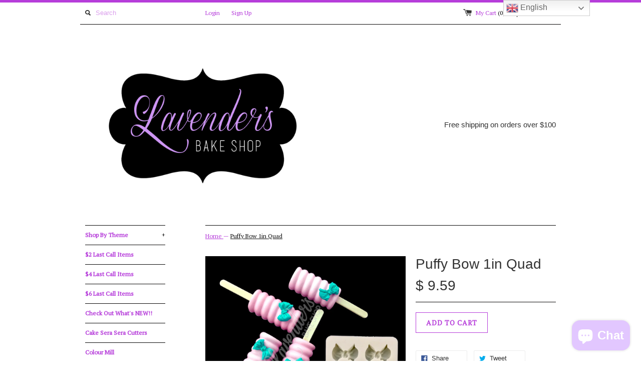

--- FILE ---
content_type: text/html; charset=utf-8
request_url: https://www.lavendersbakeshop.com/products/puffy-bow-1in-quad
body_size: 19076
content:
<!DOCTYPE html>
<!--[if lt IE 7 ]><html class="ie ie6" lang="en"> <![endif]-->
<!--[if IE 7 ]><html class="ie ie7" lang="en"> <![endif]-->
<!--[if IE 8 ]><html class="ie ie8" lang="en"> <![endif]-->
<!--[if (gte IE 9)|!(IE)]><!--><html lang="en"> <!--<![endif]-->
<head>
  <title>
  Puffy Bow 1in Quad &ndash; Lavender&#39;s Bake Shop
  </title>
  
  <meta name="description" content="Measures 1in This bow is perfect for adding accent pieces and small treats  Works with chocolate, fondant and gum paste  Bow is also available in 2 other sizes" />
  
  <link rel="canonical" href="https://www.lavendersbakeshop.com/products/puffy-bow-1in-quad" />
  <meta charset="utf-8">
  <meta name="viewport" content="width=device-width, initial-scale=1, maximum-scale=1">
  
  <meta property="og:type" content="product" />
  <meta property="og:title" content="Puffy Bow 1in Quad" />
  
  <meta property="og:image" content="http://www.lavendersbakeshop.com/cdn/shop/products/IMG_3366_grande.JPG?v=1578105857" />
  <meta property="og:image:secure_url" content="https://www.lavendersbakeshop.com/cdn/shop/products/IMG_3366_grande.JPG?v=1578105857" />
  
  <meta property="og:image" content="http://www.lavendersbakeshop.com/cdn/shop/products/IMG_2864_grande.jpg?v=1600347342" />
  <meta property="og:image:secure_url" content="https://www.lavendersbakeshop.com/cdn/shop/products/IMG_2864_grande.jpg?v=1600347342" />
  
  <meta property="og:image" content="http://www.lavendersbakeshop.com/cdn/shop/products/il_794xN.1890026855_4o9r_grande.jpg?v=1600347342" />
  <meta property="og:image:secure_url" content="https://www.lavendersbakeshop.com/cdn/shop/products/il_794xN.1890026855_4o9r_grande.jpg?v=1600347342" />
  
  <meta property="og:image" content="http://www.lavendersbakeshop.com/cdn/shop/products/IMG_9090_1024x1024_024ef858-3d5c-4cba-ab96-0b72f6e2bcad_grande.JPG?v=1600347342" />
  <meta property="og:image:secure_url" content="https://www.lavendersbakeshop.com/cdn/shop/products/IMG_9090_1024x1024_024ef858-3d5c-4cba-ab96-0b72f6e2bcad_grande.JPG?v=1600347342" />
  
  <meta property="og:image" content="http://www.lavendersbakeshop.com/cdn/shop/products/image_1024x1024_393fee08-059a-4c7d-9094-6e4d8af6f317_grande.jpg?v=1600347342" />
  <meta property="og:image:secure_url" content="https://www.lavendersbakeshop.com/cdn/shop/products/image_1024x1024_393fee08-059a-4c7d-9094-6e4d8af6f317_grande.jpg?v=1600347342" />
  
  <meta property="og:image" content="http://www.lavendersbakeshop.com/cdn/shop/products/IMG_9083_1024x1024_553e5547-47db-46fb-809c-7a81bbf04022_grande.jpg?v=1600347342" />
  <meta property="og:image:secure_url" content="https://www.lavendersbakeshop.com/cdn/shop/products/IMG_9083_1024x1024_553e5547-47db-46fb-809c-7a81bbf04022_grande.jpg?v=1600347342" />
  
  <meta property="og:image" content="http://www.lavendersbakeshop.com/cdn/shop/products/il_794xN.1890026995_auu0_grande.jpg?v=1600347342" />
  <meta property="og:image:secure_url" content="https://www.lavendersbakeshop.com/cdn/shop/products/il_794xN.1890026995_auu0_grande.jpg?v=1600347342" />
  
  <meta property="og:image" content="http://www.lavendersbakeshop.com/cdn/shop/products/IMG_9081_1024x1024_90020eb4-6416-4e15-89fc-b46d96abea63_grande.jpg?v=1600347342" />
  <meta property="og:image:secure_url" content="https://www.lavendersbakeshop.com/cdn/shop/products/IMG_9081_1024x1024_90020eb4-6416-4e15-89fc-b46d96abea63_grande.jpg?v=1600347342" />
  
  <meta property="og:image" content="http://www.lavendersbakeshop.com/cdn/shop/products/imagejpg_1024x1024_34e98a4f-e97d-40c7-878b-7beda8d6e527_grande.jpg?v=1600347342" />
  <meta property="og:image:secure_url" content="https://www.lavendersbakeshop.com/cdn/shop/products/imagejpg_1024x1024_34e98a4f-e97d-40c7-878b-7beda8d6e527_grande.jpg?v=1600347342" />
  
  <meta property="og:image" content="http://www.lavendersbakeshop.com/cdn/shop/products/image_1024x1024_9324fa44-cafb-4ce8-804c-f4ffbf1ace6e_grande.png?v=1600347342" />
  <meta property="og:image:secure_url" content="https://www.lavendersbakeshop.com/cdn/shop/products/image_1024x1024_9324fa44-cafb-4ce8-804c-f4ffbf1ace6e_grande.png?v=1600347342" />
  
  <meta property="og:image" content="http://www.lavendersbakeshop.com/cdn/shop/products/il_794xN.1842537988_cl7g_grande.jpg?v=1600347342" />
  <meta property="og:image:secure_url" content="https://www.lavendersbakeshop.com/cdn/shop/products/il_794xN.1842537988_cl7g_grande.jpg?v=1600347342" />
  
  <meta property="og:image" content="http://www.lavendersbakeshop.com/cdn/shop/products/image_cd2c476b-bb4f-426c-bd0c-fbab67d9956f_grande.jpg?v=1600347342" />
  <meta property="og:image:secure_url" content="https://www.lavendersbakeshop.com/cdn/shop/products/image_cd2c476b-bb4f-426c-bd0c-fbab67d9956f_grande.jpg?v=1600347342" />
  
  <meta property="og:image" content="http://www.lavendersbakeshop.com/cdn/shop/products/IMG_7294_grande.jpg?v=1600347342" />
  <meta property="og:image:secure_url" content="https://www.lavendersbakeshop.com/cdn/shop/products/IMG_7294_grande.jpg?v=1600347342" />
  
  <meta property="og:image" content="http://www.lavendersbakeshop.com/cdn/shop/products/image_29dcccb5-0469-402e-8ca2-d285c3a5ea2f_grande.jpg?v=1600347342" />
  <meta property="og:image:secure_url" content="https://www.lavendersbakeshop.com/cdn/shop/products/image_29dcccb5-0469-402e-8ca2-d285c3a5ea2f_grande.jpg?v=1600347342" />
  
  <meta property="og:image" content="http://www.lavendersbakeshop.com/cdn/shop/products/image_bcc8dce3-8c73-46e6-ad97-5a357b9b87b8_grande.jpg?v=1627101207" />
  <meta property="og:image:secure_url" content="https://www.lavendersbakeshop.com/cdn/shop/products/image_bcc8dce3-8c73-46e6-ad97-5a357b9b87b8_grande.jpg?v=1627101207" />
  
  <meta property="og:image" content="http://www.lavendersbakeshop.com/cdn/shop/products/image_21047b3a-61d3-42c6-8e78-be04ebc88706_grande.jpg?v=1628174073" />
  <meta property="og:image:secure_url" content="https://www.lavendersbakeshop.com/cdn/shop/products/image_21047b3a-61d3-42c6-8e78-be04ebc88706_grande.jpg?v=1628174073" />
  
  <meta property="og:image" content="http://www.lavendersbakeshop.com/cdn/shop/products/image_769ae321-c796-45b2-899f-5fba6195864b_grande.jpg?v=1628174075" />
  <meta property="og:image:secure_url" content="https://www.lavendersbakeshop.com/cdn/shop/products/image_769ae321-c796-45b2-899f-5fba6195864b_grande.jpg?v=1628174075" />
  
  <meta property="og:image" content="http://www.lavendersbakeshop.com/cdn/shop/products/image_3bfeaecb-7254-49f7-be89-2e51ccd3943f_grande.jpg?v=1628174076" />
  <meta property="og:image:secure_url" content="https://www.lavendersbakeshop.com/cdn/shop/products/image_3bfeaecb-7254-49f7-be89-2e51ccd3943f_grande.jpg?v=1628174076" />
  
  <meta property="og:image" content="http://www.lavendersbakeshop.com/cdn/shop/products/image_612eeef3-c255-4a3f-ac1f-1946698d3f3a_grande.jpg?v=1638718250" />
  <meta property="og:image:secure_url" content="https://www.lavendersbakeshop.com/cdn/shop/products/image_612eeef3-c255-4a3f-ac1f-1946698d3f3a_grande.jpg?v=1638718250" />
  
  <meta property="og:price:amount" content="9.59" />
  <meta property="og:price:currency" content="USD" />



<meta property="og:description" content="Measures 1in This bow is perfect for adding accent pieces and small treats  Works with chocolate, fondant and gum paste  Bow is also available in 2 other sizes" />

<meta property="og:url" content="https://www.lavendersbakeshop.com/products/puffy-bow-1in-quad" />
<meta property="og:site_name" content="Lavender&#39;s Bake Shop" />
  
 

  <meta name="twitter:card" content="product" />
  <meta name="twitter:title" content="Puffy Bow 1in Quad" />
  <meta name="twitter:description" content="Measures 1inThis bow is perfect for adding accent pieces and small treats Works with chocolate, fondant and gum paste Bow is also available in 2 other sizes" />
  <meta name="twitter:image" content="http://www.lavendersbakeshop.com/cdn/shop/products/IMG_3366_large.JPG?v=1578105857" />
  <meta name="twitter:label1" content="PRICE" />
  <meta name="twitter:data1" content="$ 9.59 USD" />
  <meta name="twitter:label2" content="VENDOR" />
  <meta name="twitter:data2" content="Lavender&#39;s Bake Shop" />

  
  <link href='//fonts.googleapis.com/css?family=PT+Serif' rel='stylesheet' type='text/css'>
  
  
  
  
  <link href="//www.lavendersbakeshop.com/cdn/shop/t/4/assets/theme.scss.css?v=139142025762445335941761335235" rel="stylesheet" type="text/css" media="all" />
  <script src="//ajax.googleapis.com/ajax/libs/jquery/1.9.0/jquery.min.js" type="text/javascript"></script>
  <script src="//www.lavendersbakeshop.com/cdn/shop/t/4/assets/jquery.fancybox.js?v=52186688543886745331432218991" type="text/javascript"></script>
  
  <script src="//www.lavendersbakeshop.com/cdn/shop/t/4/assets/jquery.zoom.min.js?v=7098547149633335911432218991" type="text/javascript"></script>
  
  <!--[if lt IE 9]>
    <script src="//cdnjs.cloudflare.com/ajax/libs/html5shiv/3.7.2/html5shiv.min.js"></script>
  <![endif]-->
  
  <!--[if lt IE 8]>
    <script src="//www.lavendersbakeshop.com/cdn/s/shopify/json2.js" type="text/javascript"></script>
  <![endif]-->
  <script src="//www.lavendersbakeshop.com/cdn/shopifycloud/storefront/assets/themes_support/option_selection-b017cd28.js" type="text/javascript"></script>
  <link rel="shortcut icon" href="//www.lavendersbakeshop.com/cdn/shop/t/4/assets/favicon.jpg?v=166679862116630509931432221795">
  <link rel="apple-touch-icon" href="//www.lavendersbakeshop.com/cdn/shop/t/4/assets/apple-touch-icon.png?v=126014001527604476341432218989">
  <link rel="apple-touch-icon" sizes="72x72" href="//www.lavendersbakeshop.com/cdn/shop/t/4/assets/apple-touch-icon-72x72.png?v=90122434896318235351432218989">
  <link rel="apple-touch-icon" sizes="114x114" href="//www.lavendersbakeshop.com/cdn/shop/t/4/assets/apple-touch-icon-114x114.png?v=59914786939731460241432218989">
  <script> Shopify.money_format = "$ {{amount}}";</script>
  <script src="//www.lavendersbakeshop.com/cdn/shop/t/4/assets/jquery.theme.js?v=111195477776781595611605485894" type="text/javascript"></script>
  <script>window.performance && window.performance.mark && window.performance.mark('shopify.content_for_header.start');</script><meta name="facebook-domain-verification" content="4o1mjj75mqcuk3op9w8ziz1cdmzdue">
<meta id="shopify-digital-wallet" name="shopify-digital-wallet" content="/7408173/digital_wallets/dialog">
<meta name="shopify-checkout-api-token" content="d347ce0e20a25a6f4d7463d8e31a8a34">
<meta id="in-context-paypal-metadata" data-shop-id="7408173" data-venmo-supported="false" data-environment="production" data-locale="en_US" data-paypal-v4="true" data-currency="USD">
<link rel="alternate" type="application/json+oembed" href="https://www.lavendersbakeshop.com/products/puffy-bow-1in-quad.oembed">
<script async="async" src="/checkouts/internal/preloads.js?locale=en-US"></script>
<link rel="preconnect" href="https://shop.app" crossorigin="anonymous">
<script async="async" src="https://shop.app/checkouts/internal/preloads.js?locale=en-US&shop_id=7408173" crossorigin="anonymous"></script>
<script id="apple-pay-shop-capabilities" type="application/json">{"shopId":7408173,"countryCode":"US","currencyCode":"USD","merchantCapabilities":["supports3DS"],"merchantId":"gid:\/\/shopify\/Shop\/7408173","merchantName":"Lavender's Bake Shop","requiredBillingContactFields":["postalAddress","email","phone"],"requiredShippingContactFields":["postalAddress","email","phone"],"shippingType":"shipping","supportedNetworks":["visa","masterCard","amex","discover","elo","jcb"],"total":{"type":"pending","label":"Lavender's Bake Shop","amount":"1.00"},"shopifyPaymentsEnabled":true,"supportsSubscriptions":true}</script>
<script id="shopify-features" type="application/json">{"accessToken":"d347ce0e20a25a6f4d7463d8e31a8a34","betas":["rich-media-storefront-analytics"],"domain":"www.lavendersbakeshop.com","predictiveSearch":true,"shopId":7408173,"locale":"en"}</script>
<script>var Shopify = Shopify || {};
Shopify.shop = "lavenders-bake-shop.myshopify.com";
Shopify.locale = "en";
Shopify.currency = {"active":"USD","rate":"1.0"};
Shopify.country = "US";
Shopify.theme = {"name":"Simple","id":19424388,"schema_name":null,"schema_version":null,"theme_store_id":578,"role":"main"};
Shopify.theme.handle = "null";
Shopify.theme.style = {"id":null,"handle":null};
Shopify.cdnHost = "www.lavendersbakeshop.com/cdn";
Shopify.routes = Shopify.routes || {};
Shopify.routes.root = "/";</script>
<script type="module">!function(o){(o.Shopify=o.Shopify||{}).modules=!0}(window);</script>
<script>!function(o){function n(){var o=[];function n(){o.push(Array.prototype.slice.apply(arguments))}return n.q=o,n}var t=o.Shopify=o.Shopify||{};t.loadFeatures=n(),t.autoloadFeatures=n()}(window);</script>
<script>
  window.ShopifyPay = window.ShopifyPay || {};
  window.ShopifyPay.apiHost = "shop.app\/pay";
  window.ShopifyPay.redirectState = null;
</script>
<script id="shop-js-analytics" type="application/json">{"pageType":"product"}</script>
<script defer="defer" async type="module" src="//www.lavendersbakeshop.com/cdn/shopifycloud/shop-js/modules/v2/client.init-shop-cart-sync_C5BV16lS.en.esm.js"></script>
<script defer="defer" async type="module" src="//www.lavendersbakeshop.com/cdn/shopifycloud/shop-js/modules/v2/chunk.common_CygWptCX.esm.js"></script>
<script type="module">
  await import("//www.lavendersbakeshop.com/cdn/shopifycloud/shop-js/modules/v2/client.init-shop-cart-sync_C5BV16lS.en.esm.js");
await import("//www.lavendersbakeshop.com/cdn/shopifycloud/shop-js/modules/v2/chunk.common_CygWptCX.esm.js");

  window.Shopify.SignInWithShop?.initShopCartSync?.({"fedCMEnabled":true,"windoidEnabled":true});

</script>
<script>
  window.Shopify = window.Shopify || {};
  if (!window.Shopify.featureAssets) window.Shopify.featureAssets = {};
  window.Shopify.featureAssets['shop-js'] = {"shop-cart-sync":["modules/v2/client.shop-cart-sync_ZFArdW7E.en.esm.js","modules/v2/chunk.common_CygWptCX.esm.js"],"init-fed-cm":["modules/v2/client.init-fed-cm_CmiC4vf6.en.esm.js","modules/v2/chunk.common_CygWptCX.esm.js"],"shop-button":["modules/v2/client.shop-button_tlx5R9nI.en.esm.js","modules/v2/chunk.common_CygWptCX.esm.js"],"shop-cash-offers":["modules/v2/client.shop-cash-offers_DOA2yAJr.en.esm.js","modules/v2/chunk.common_CygWptCX.esm.js","modules/v2/chunk.modal_D71HUcav.esm.js"],"init-windoid":["modules/v2/client.init-windoid_sURxWdc1.en.esm.js","modules/v2/chunk.common_CygWptCX.esm.js"],"shop-toast-manager":["modules/v2/client.shop-toast-manager_ClPi3nE9.en.esm.js","modules/v2/chunk.common_CygWptCX.esm.js"],"init-shop-email-lookup-coordinator":["modules/v2/client.init-shop-email-lookup-coordinator_B8hsDcYM.en.esm.js","modules/v2/chunk.common_CygWptCX.esm.js"],"init-shop-cart-sync":["modules/v2/client.init-shop-cart-sync_C5BV16lS.en.esm.js","modules/v2/chunk.common_CygWptCX.esm.js"],"avatar":["modules/v2/client.avatar_BTnouDA3.en.esm.js"],"pay-button":["modules/v2/client.pay-button_FdsNuTd3.en.esm.js","modules/v2/chunk.common_CygWptCX.esm.js"],"init-customer-accounts":["modules/v2/client.init-customer-accounts_DxDtT_ad.en.esm.js","modules/v2/client.shop-login-button_C5VAVYt1.en.esm.js","modules/v2/chunk.common_CygWptCX.esm.js","modules/v2/chunk.modal_D71HUcav.esm.js"],"init-shop-for-new-customer-accounts":["modules/v2/client.init-shop-for-new-customer-accounts_ChsxoAhi.en.esm.js","modules/v2/client.shop-login-button_C5VAVYt1.en.esm.js","modules/v2/chunk.common_CygWptCX.esm.js","modules/v2/chunk.modal_D71HUcav.esm.js"],"shop-login-button":["modules/v2/client.shop-login-button_C5VAVYt1.en.esm.js","modules/v2/chunk.common_CygWptCX.esm.js","modules/v2/chunk.modal_D71HUcav.esm.js"],"init-customer-accounts-sign-up":["modules/v2/client.init-customer-accounts-sign-up_CPSyQ0Tj.en.esm.js","modules/v2/client.shop-login-button_C5VAVYt1.en.esm.js","modules/v2/chunk.common_CygWptCX.esm.js","modules/v2/chunk.modal_D71HUcav.esm.js"],"shop-follow-button":["modules/v2/client.shop-follow-button_Cva4Ekp9.en.esm.js","modules/v2/chunk.common_CygWptCX.esm.js","modules/v2/chunk.modal_D71HUcav.esm.js"],"checkout-modal":["modules/v2/client.checkout-modal_BPM8l0SH.en.esm.js","modules/v2/chunk.common_CygWptCX.esm.js","modules/v2/chunk.modal_D71HUcav.esm.js"],"lead-capture":["modules/v2/client.lead-capture_Bi8yE_yS.en.esm.js","modules/v2/chunk.common_CygWptCX.esm.js","modules/v2/chunk.modal_D71HUcav.esm.js"],"shop-login":["modules/v2/client.shop-login_D6lNrXab.en.esm.js","modules/v2/chunk.common_CygWptCX.esm.js","modules/v2/chunk.modal_D71HUcav.esm.js"],"payment-terms":["modules/v2/client.payment-terms_CZxnsJam.en.esm.js","modules/v2/chunk.common_CygWptCX.esm.js","modules/v2/chunk.modal_D71HUcav.esm.js"]};
</script>
<script>(function() {
  var isLoaded = false;
  function asyncLoad() {
    if (isLoaded) return;
    isLoaded = true;
    var urls = ["https:\/\/gtranslate.io\/shopify\/gtranslate.js?shop=lavenders-bake-shop.myshopify.com","https:\/\/chimpstatic.com\/mcjs-connected\/js\/users\/64d670f93d98f04a89eb22bad\/5249aff0fea1d9ef021dc8639.js?shop=lavenders-bake-shop.myshopify.com"];
    for (var i = 0; i < urls.length; i++) {
      var s = document.createElement('script');
      s.type = 'text/javascript';
      s.async = true;
      s.src = urls[i];
      var x = document.getElementsByTagName('script')[0];
      x.parentNode.insertBefore(s, x);
    }
  };
  if(window.attachEvent) {
    window.attachEvent('onload', asyncLoad);
  } else {
    window.addEventListener('load', asyncLoad, false);
  }
})();</script>
<script id="__st">var __st={"a":7408173,"offset":-21600,"reqid":"0a9f105a-5100-490f-88fc-780c7ec9a972-1768788272","pageurl":"www.lavendersbakeshop.com\/products\/puffy-bow-1in-quad","u":"71acab32cc96","p":"product","rtyp":"product","rid":4021377204268};</script>
<script>window.ShopifyPaypalV4VisibilityTracking = true;</script>
<script id="captcha-bootstrap">!function(){'use strict';const t='contact',e='account',n='new_comment',o=[[t,t],['blogs',n],['comments',n],[t,'customer']],c=[[e,'customer_login'],[e,'guest_login'],[e,'recover_customer_password'],[e,'create_customer']],r=t=>t.map((([t,e])=>`form[action*='/${t}']:not([data-nocaptcha='true']) input[name='form_type'][value='${e}']`)).join(','),a=t=>()=>t?[...document.querySelectorAll(t)].map((t=>t.form)):[];function s(){const t=[...o],e=r(t);return a(e)}const i='password',u='form_key',d=['recaptcha-v3-token','g-recaptcha-response','h-captcha-response',i],f=()=>{try{return window.sessionStorage}catch{return}},m='__shopify_v',_=t=>t.elements[u];function p(t,e,n=!1){try{const o=window.sessionStorage,c=JSON.parse(o.getItem(e)),{data:r}=function(t){const{data:e,action:n}=t;return t[m]||n?{data:e,action:n}:{data:t,action:n}}(c);for(const[e,n]of Object.entries(r))t.elements[e]&&(t.elements[e].value=n);n&&o.removeItem(e)}catch(o){console.error('form repopulation failed',{error:o})}}const l='form_type',E='cptcha';function T(t){t.dataset[E]=!0}const w=window,h=w.document,L='Shopify',v='ce_forms',y='captcha';let A=!1;((t,e)=>{const n=(g='f06e6c50-85a8-45c8-87d0-21a2b65856fe',I='https://cdn.shopify.com/shopifycloud/storefront-forms-hcaptcha/ce_storefront_forms_captcha_hcaptcha.v1.5.2.iife.js',D={infoText:'Protected by hCaptcha',privacyText:'Privacy',termsText:'Terms'},(t,e,n)=>{const o=w[L][v],c=o.bindForm;if(c)return c(t,g,e,D).then(n);var r;o.q.push([[t,g,e,D],n]),r=I,A||(h.body.append(Object.assign(h.createElement('script'),{id:'captcha-provider',async:!0,src:r})),A=!0)});var g,I,D;w[L]=w[L]||{},w[L][v]=w[L][v]||{},w[L][v].q=[],w[L][y]=w[L][y]||{},w[L][y].protect=function(t,e){n(t,void 0,e),T(t)},Object.freeze(w[L][y]),function(t,e,n,w,h,L){const[v,y,A,g]=function(t,e,n){const i=e?o:[],u=t?c:[],d=[...i,...u],f=r(d),m=r(i),_=r(d.filter((([t,e])=>n.includes(e))));return[a(f),a(m),a(_),s()]}(w,h,L),I=t=>{const e=t.target;return e instanceof HTMLFormElement?e:e&&e.form},D=t=>v().includes(t);t.addEventListener('submit',(t=>{const e=I(t);if(!e)return;const n=D(e)&&!e.dataset.hcaptchaBound&&!e.dataset.recaptchaBound,o=_(e),c=g().includes(e)&&(!o||!o.value);(n||c)&&t.preventDefault(),c&&!n&&(function(t){try{if(!f())return;!function(t){const e=f();if(!e)return;const n=_(t);if(!n)return;const o=n.value;o&&e.removeItem(o)}(t);const e=Array.from(Array(32),(()=>Math.random().toString(36)[2])).join('');!function(t,e){_(t)||t.append(Object.assign(document.createElement('input'),{type:'hidden',name:u})),t.elements[u].value=e}(t,e),function(t,e){const n=f();if(!n)return;const o=[...t.querySelectorAll(`input[type='${i}']`)].map((({name:t})=>t)),c=[...d,...o],r={};for(const[a,s]of new FormData(t).entries())c.includes(a)||(r[a]=s);n.setItem(e,JSON.stringify({[m]:1,action:t.action,data:r}))}(t,e)}catch(e){console.error('failed to persist form',e)}}(e),e.submit())}));const S=(t,e)=>{t&&!t.dataset[E]&&(n(t,e.some((e=>e===t))),T(t))};for(const o of['focusin','change'])t.addEventListener(o,(t=>{const e=I(t);D(e)&&S(e,y())}));const B=e.get('form_key'),M=e.get(l),P=B&&M;t.addEventListener('DOMContentLoaded',(()=>{const t=y();if(P)for(const e of t)e.elements[l].value===M&&p(e,B);[...new Set([...A(),...v().filter((t=>'true'===t.dataset.shopifyCaptcha))])].forEach((e=>S(e,t)))}))}(h,new URLSearchParams(w.location.search),n,t,e,['guest_login'])})(!0,!0)}();</script>
<script integrity="sha256-4kQ18oKyAcykRKYeNunJcIwy7WH5gtpwJnB7kiuLZ1E=" data-source-attribution="shopify.loadfeatures" defer="defer" src="//www.lavendersbakeshop.com/cdn/shopifycloud/storefront/assets/storefront/load_feature-a0a9edcb.js" crossorigin="anonymous"></script>
<script crossorigin="anonymous" defer="defer" src="//www.lavendersbakeshop.com/cdn/shopifycloud/storefront/assets/shopify_pay/storefront-65b4c6d7.js?v=20250812"></script>
<script data-source-attribution="shopify.dynamic_checkout.dynamic.init">var Shopify=Shopify||{};Shopify.PaymentButton=Shopify.PaymentButton||{isStorefrontPortableWallets:!0,init:function(){window.Shopify.PaymentButton.init=function(){};var t=document.createElement("script");t.src="https://www.lavendersbakeshop.com/cdn/shopifycloud/portable-wallets/latest/portable-wallets.en.js",t.type="module",document.head.appendChild(t)}};
</script>
<script data-source-attribution="shopify.dynamic_checkout.buyer_consent">
  function portableWalletsHideBuyerConsent(e){var t=document.getElementById("shopify-buyer-consent"),n=document.getElementById("shopify-subscription-policy-button");t&&n&&(t.classList.add("hidden"),t.setAttribute("aria-hidden","true"),n.removeEventListener("click",e))}function portableWalletsShowBuyerConsent(e){var t=document.getElementById("shopify-buyer-consent"),n=document.getElementById("shopify-subscription-policy-button");t&&n&&(t.classList.remove("hidden"),t.removeAttribute("aria-hidden"),n.addEventListener("click",e))}window.Shopify?.PaymentButton&&(window.Shopify.PaymentButton.hideBuyerConsent=portableWalletsHideBuyerConsent,window.Shopify.PaymentButton.showBuyerConsent=portableWalletsShowBuyerConsent);
</script>
<script data-source-attribution="shopify.dynamic_checkout.cart.bootstrap">document.addEventListener("DOMContentLoaded",(function(){function t(){return document.querySelector("shopify-accelerated-checkout-cart, shopify-accelerated-checkout")}if(t())Shopify.PaymentButton.init();else{new MutationObserver((function(e,n){t()&&(Shopify.PaymentButton.init(),n.disconnect())})).observe(document.body,{childList:!0,subtree:!0})}}));
</script>
<script id='scb4127' type='text/javascript' async='' src='https://www.lavendersbakeshop.com/cdn/shopifycloud/privacy-banner/storefront-banner.js'></script><link id="shopify-accelerated-checkout-styles" rel="stylesheet" media="screen" href="https://www.lavendersbakeshop.com/cdn/shopifycloud/portable-wallets/latest/accelerated-checkout-backwards-compat.css" crossorigin="anonymous">
<style id="shopify-accelerated-checkout-cart">
        #shopify-buyer-consent {
  margin-top: 1em;
  display: inline-block;
  width: 100%;
}

#shopify-buyer-consent.hidden {
  display: none;
}

#shopify-subscription-policy-button {
  background: none;
  border: none;
  padding: 0;
  text-decoration: underline;
  font-size: inherit;
  cursor: pointer;
}

#shopify-subscription-policy-button::before {
  box-shadow: none;
}

      </style>

<script>window.performance && window.performance.mark && window.performance.mark('shopify.content_for_header.end');</script>
<script src="https://cdn.shopify.com/extensions/7bc9bb47-adfa-4267-963e-cadee5096caf/inbox-1252/assets/inbox-chat-loader.js" type="text/javascript" defer="defer"></script>
<link href="https://monorail-edge.shopifysvc.com" rel="dns-prefetch">
<script>(function(){if ("sendBeacon" in navigator && "performance" in window) {try {var session_token_from_headers = performance.getEntriesByType('navigation')[0].serverTiming.find(x => x.name == '_s').description;} catch {var session_token_from_headers = undefined;}var session_cookie_matches = document.cookie.match(/_shopify_s=([^;]*)/);var session_token_from_cookie = session_cookie_matches && session_cookie_matches.length === 2 ? session_cookie_matches[1] : "";var session_token = session_token_from_headers || session_token_from_cookie || "";function handle_abandonment_event(e) {var entries = performance.getEntries().filter(function(entry) {return /monorail-edge.shopifysvc.com/.test(entry.name);});if (!window.abandonment_tracked && entries.length === 0) {window.abandonment_tracked = true;var currentMs = Date.now();var navigation_start = performance.timing.navigationStart;var payload = {shop_id: 7408173,url: window.location.href,navigation_start,duration: currentMs - navigation_start,session_token,page_type: "product"};window.navigator.sendBeacon("https://monorail-edge.shopifysvc.com/v1/produce", JSON.stringify({schema_id: "online_store_buyer_site_abandonment/1.1",payload: payload,metadata: {event_created_at_ms: currentMs,event_sent_at_ms: currentMs}}));}}window.addEventListener('pagehide', handle_abandonment_event);}}());</script>
<script id="web-pixels-manager-setup">(function e(e,d,r,n,o){if(void 0===o&&(o={}),!Boolean(null===(a=null===(i=window.Shopify)||void 0===i?void 0:i.analytics)||void 0===a?void 0:a.replayQueue)){var i,a;window.Shopify=window.Shopify||{};var t=window.Shopify;t.analytics=t.analytics||{};var s=t.analytics;s.replayQueue=[],s.publish=function(e,d,r){return s.replayQueue.push([e,d,r]),!0};try{self.performance.mark("wpm:start")}catch(e){}var l=function(){var e={modern:/Edge?\/(1{2}[4-9]|1[2-9]\d|[2-9]\d{2}|\d{4,})\.\d+(\.\d+|)|Firefox\/(1{2}[4-9]|1[2-9]\d|[2-9]\d{2}|\d{4,})\.\d+(\.\d+|)|Chrom(ium|e)\/(9{2}|\d{3,})\.\d+(\.\d+|)|(Maci|X1{2}).+ Version\/(15\.\d+|(1[6-9]|[2-9]\d|\d{3,})\.\d+)([,.]\d+|)( \(\w+\)|)( Mobile\/\w+|) Safari\/|Chrome.+OPR\/(9{2}|\d{3,})\.\d+\.\d+|(CPU[ +]OS|iPhone[ +]OS|CPU[ +]iPhone|CPU IPhone OS|CPU iPad OS)[ +]+(15[._]\d+|(1[6-9]|[2-9]\d|\d{3,})[._]\d+)([._]\d+|)|Android:?[ /-](13[3-9]|1[4-9]\d|[2-9]\d{2}|\d{4,})(\.\d+|)(\.\d+|)|Android.+Firefox\/(13[5-9]|1[4-9]\d|[2-9]\d{2}|\d{4,})\.\d+(\.\d+|)|Android.+Chrom(ium|e)\/(13[3-9]|1[4-9]\d|[2-9]\d{2}|\d{4,})\.\d+(\.\d+|)|SamsungBrowser\/([2-9]\d|\d{3,})\.\d+/,legacy:/Edge?\/(1[6-9]|[2-9]\d|\d{3,})\.\d+(\.\d+|)|Firefox\/(5[4-9]|[6-9]\d|\d{3,})\.\d+(\.\d+|)|Chrom(ium|e)\/(5[1-9]|[6-9]\d|\d{3,})\.\d+(\.\d+|)([\d.]+$|.*Safari\/(?![\d.]+ Edge\/[\d.]+$))|(Maci|X1{2}).+ Version\/(10\.\d+|(1[1-9]|[2-9]\d|\d{3,})\.\d+)([,.]\d+|)( \(\w+\)|)( Mobile\/\w+|) Safari\/|Chrome.+OPR\/(3[89]|[4-9]\d|\d{3,})\.\d+\.\d+|(CPU[ +]OS|iPhone[ +]OS|CPU[ +]iPhone|CPU IPhone OS|CPU iPad OS)[ +]+(10[._]\d+|(1[1-9]|[2-9]\d|\d{3,})[._]\d+)([._]\d+|)|Android:?[ /-](13[3-9]|1[4-9]\d|[2-9]\d{2}|\d{4,})(\.\d+|)(\.\d+|)|Mobile Safari.+OPR\/([89]\d|\d{3,})\.\d+\.\d+|Android.+Firefox\/(13[5-9]|1[4-9]\d|[2-9]\d{2}|\d{4,})\.\d+(\.\d+|)|Android.+Chrom(ium|e)\/(13[3-9]|1[4-9]\d|[2-9]\d{2}|\d{4,})\.\d+(\.\d+|)|Android.+(UC? ?Browser|UCWEB|U3)[ /]?(15\.([5-9]|\d{2,})|(1[6-9]|[2-9]\d|\d{3,})\.\d+)\.\d+|SamsungBrowser\/(5\.\d+|([6-9]|\d{2,})\.\d+)|Android.+MQ{2}Browser\/(14(\.(9|\d{2,})|)|(1[5-9]|[2-9]\d|\d{3,})(\.\d+|))(\.\d+|)|K[Aa][Ii]OS\/(3\.\d+|([4-9]|\d{2,})\.\d+)(\.\d+|)/},d=e.modern,r=e.legacy,n=navigator.userAgent;return n.match(d)?"modern":n.match(r)?"legacy":"unknown"}(),u="modern"===l?"modern":"legacy",c=(null!=n?n:{modern:"",legacy:""})[u],f=function(e){return[e.baseUrl,"/wpm","/b",e.hashVersion,"modern"===e.buildTarget?"m":"l",".js"].join("")}({baseUrl:d,hashVersion:r,buildTarget:u}),m=function(e){var d=e.version,r=e.bundleTarget,n=e.surface,o=e.pageUrl,i=e.monorailEndpoint;return{emit:function(e){var a=e.status,t=e.errorMsg,s=(new Date).getTime(),l=JSON.stringify({metadata:{event_sent_at_ms:s},events:[{schema_id:"web_pixels_manager_load/3.1",payload:{version:d,bundle_target:r,page_url:o,status:a,surface:n,error_msg:t},metadata:{event_created_at_ms:s}}]});if(!i)return console&&console.warn&&console.warn("[Web Pixels Manager] No Monorail endpoint provided, skipping logging."),!1;try{return self.navigator.sendBeacon.bind(self.navigator)(i,l)}catch(e){}var u=new XMLHttpRequest;try{return u.open("POST",i,!0),u.setRequestHeader("Content-Type","text/plain"),u.send(l),!0}catch(e){return console&&console.warn&&console.warn("[Web Pixels Manager] Got an unhandled error while logging to Monorail."),!1}}}}({version:r,bundleTarget:l,surface:e.surface,pageUrl:self.location.href,monorailEndpoint:e.monorailEndpoint});try{o.browserTarget=l,function(e){var d=e.src,r=e.async,n=void 0===r||r,o=e.onload,i=e.onerror,a=e.sri,t=e.scriptDataAttributes,s=void 0===t?{}:t,l=document.createElement("script"),u=document.querySelector("head"),c=document.querySelector("body");if(l.async=n,l.src=d,a&&(l.integrity=a,l.crossOrigin="anonymous"),s)for(var f in s)if(Object.prototype.hasOwnProperty.call(s,f))try{l.dataset[f]=s[f]}catch(e){}if(o&&l.addEventListener("load",o),i&&l.addEventListener("error",i),u)u.appendChild(l);else{if(!c)throw new Error("Did not find a head or body element to append the script");c.appendChild(l)}}({src:f,async:!0,onload:function(){if(!function(){var e,d;return Boolean(null===(d=null===(e=window.Shopify)||void 0===e?void 0:e.analytics)||void 0===d?void 0:d.initialized)}()){var d=window.webPixelsManager.init(e)||void 0;if(d){var r=window.Shopify.analytics;r.replayQueue.forEach((function(e){var r=e[0],n=e[1],o=e[2];d.publishCustomEvent(r,n,o)})),r.replayQueue=[],r.publish=d.publishCustomEvent,r.visitor=d.visitor,r.initialized=!0}}},onerror:function(){return m.emit({status:"failed",errorMsg:"".concat(f," has failed to load")})},sri:function(e){var d=/^sha384-[A-Za-z0-9+/=]+$/;return"string"==typeof e&&d.test(e)}(c)?c:"",scriptDataAttributes:o}),m.emit({status:"loading"})}catch(e){m.emit({status:"failed",errorMsg:(null==e?void 0:e.message)||"Unknown error"})}}})({shopId: 7408173,storefrontBaseUrl: "https://www.lavendersbakeshop.com",extensionsBaseUrl: "https://extensions.shopifycdn.com/cdn/shopifycloud/web-pixels-manager",monorailEndpoint: "https://monorail-edge.shopifysvc.com/unstable/produce_batch",surface: "storefront-renderer",enabledBetaFlags: ["2dca8a86"],webPixelsConfigList: [{"id":"138510592","configuration":"{\"pixel_id\":\"697195511188989\",\"pixel_type\":\"facebook_pixel\",\"metaapp_system_user_token\":\"-\"}","eventPayloadVersion":"v1","runtimeContext":"OPEN","scriptVersion":"ca16bc87fe92b6042fbaa3acc2fbdaa6","type":"APP","apiClientId":2329312,"privacyPurposes":["ANALYTICS","MARKETING","SALE_OF_DATA"],"dataSharingAdjustments":{"protectedCustomerApprovalScopes":["read_customer_address","read_customer_email","read_customer_name","read_customer_personal_data","read_customer_phone"]}},{"id":"83493120","eventPayloadVersion":"v1","runtimeContext":"LAX","scriptVersion":"1","type":"CUSTOM","privacyPurposes":["ANALYTICS"],"name":"Google Analytics tag (migrated)"},{"id":"shopify-app-pixel","configuration":"{}","eventPayloadVersion":"v1","runtimeContext":"STRICT","scriptVersion":"0450","apiClientId":"shopify-pixel","type":"APP","privacyPurposes":["ANALYTICS","MARKETING"]},{"id":"shopify-custom-pixel","eventPayloadVersion":"v1","runtimeContext":"LAX","scriptVersion":"0450","apiClientId":"shopify-pixel","type":"CUSTOM","privacyPurposes":["ANALYTICS","MARKETING"]}],isMerchantRequest: false,initData: {"shop":{"name":"Lavender's Bake Shop","paymentSettings":{"currencyCode":"USD"},"myshopifyDomain":"lavenders-bake-shop.myshopify.com","countryCode":"US","storefrontUrl":"https:\/\/www.lavendersbakeshop.com"},"customer":null,"cart":null,"checkout":null,"productVariants":[{"price":{"amount":9.59,"currencyCode":"USD"},"product":{"title":"Puffy Bow 1in Quad","vendor":"Lavender's Bake Shop","id":"4021377204268","untranslatedTitle":"Puffy Bow 1in Quad","url":"\/products\/puffy-bow-1in-quad","type":""},"id":"29772557484076","image":{"src":"\/\/www.lavendersbakeshop.com\/cdn\/shop\/products\/IMG_3366.JPG?v=1578105857"},"sku":"","title":"Default Title","untranslatedTitle":"Default Title"}],"purchasingCompany":null},},"https://www.lavendersbakeshop.com/cdn","fcfee988w5aeb613cpc8e4bc33m6693e112",{"modern":"","legacy":""},{"shopId":"7408173","storefrontBaseUrl":"https:\/\/www.lavendersbakeshop.com","extensionBaseUrl":"https:\/\/extensions.shopifycdn.com\/cdn\/shopifycloud\/web-pixels-manager","surface":"storefront-renderer","enabledBetaFlags":"[\"2dca8a86\"]","isMerchantRequest":"false","hashVersion":"fcfee988w5aeb613cpc8e4bc33m6693e112","publish":"custom","events":"[[\"page_viewed\",{}],[\"product_viewed\",{\"productVariant\":{\"price\":{\"amount\":9.59,\"currencyCode\":\"USD\"},\"product\":{\"title\":\"Puffy Bow 1in Quad\",\"vendor\":\"Lavender's Bake Shop\",\"id\":\"4021377204268\",\"untranslatedTitle\":\"Puffy Bow 1in Quad\",\"url\":\"\/products\/puffy-bow-1in-quad\",\"type\":\"\"},\"id\":\"29772557484076\",\"image\":{\"src\":\"\/\/www.lavendersbakeshop.com\/cdn\/shop\/products\/IMG_3366.JPG?v=1578105857\"},\"sku\":\"\",\"title\":\"Default Title\",\"untranslatedTitle\":\"Default Title\"}}]]"});</script><script>
  window.ShopifyAnalytics = window.ShopifyAnalytics || {};
  window.ShopifyAnalytics.meta = window.ShopifyAnalytics.meta || {};
  window.ShopifyAnalytics.meta.currency = 'USD';
  var meta = {"product":{"id":4021377204268,"gid":"gid:\/\/shopify\/Product\/4021377204268","vendor":"Lavender's Bake Shop","type":"","handle":"puffy-bow-1in-quad","variants":[{"id":29772557484076,"price":959,"name":"Puffy Bow 1in Quad","public_title":null,"sku":""}],"remote":false},"page":{"pageType":"product","resourceType":"product","resourceId":4021377204268,"requestId":"0a9f105a-5100-490f-88fc-780c7ec9a972-1768788272"}};
  for (var attr in meta) {
    window.ShopifyAnalytics.meta[attr] = meta[attr];
  }
</script>
<script class="analytics">
  (function () {
    var customDocumentWrite = function(content) {
      var jquery = null;

      if (window.jQuery) {
        jquery = window.jQuery;
      } else if (window.Checkout && window.Checkout.$) {
        jquery = window.Checkout.$;
      }

      if (jquery) {
        jquery('body').append(content);
      }
    };

    var hasLoggedConversion = function(token) {
      if (token) {
        return document.cookie.indexOf('loggedConversion=' + token) !== -1;
      }
      return false;
    }

    var setCookieIfConversion = function(token) {
      if (token) {
        var twoMonthsFromNow = new Date(Date.now());
        twoMonthsFromNow.setMonth(twoMonthsFromNow.getMonth() + 2);

        document.cookie = 'loggedConversion=' + token + '; expires=' + twoMonthsFromNow;
      }
    }

    var trekkie = window.ShopifyAnalytics.lib = window.trekkie = window.trekkie || [];
    if (trekkie.integrations) {
      return;
    }
    trekkie.methods = [
      'identify',
      'page',
      'ready',
      'track',
      'trackForm',
      'trackLink'
    ];
    trekkie.factory = function(method) {
      return function() {
        var args = Array.prototype.slice.call(arguments);
        args.unshift(method);
        trekkie.push(args);
        return trekkie;
      };
    };
    for (var i = 0; i < trekkie.methods.length; i++) {
      var key = trekkie.methods[i];
      trekkie[key] = trekkie.factory(key);
    }
    trekkie.load = function(config) {
      trekkie.config = config || {};
      trekkie.config.initialDocumentCookie = document.cookie;
      var first = document.getElementsByTagName('script')[0];
      var script = document.createElement('script');
      script.type = 'text/javascript';
      script.onerror = function(e) {
        var scriptFallback = document.createElement('script');
        scriptFallback.type = 'text/javascript';
        scriptFallback.onerror = function(error) {
                var Monorail = {
      produce: function produce(monorailDomain, schemaId, payload) {
        var currentMs = new Date().getTime();
        var event = {
          schema_id: schemaId,
          payload: payload,
          metadata: {
            event_created_at_ms: currentMs,
            event_sent_at_ms: currentMs
          }
        };
        return Monorail.sendRequest("https://" + monorailDomain + "/v1/produce", JSON.stringify(event));
      },
      sendRequest: function sendRequest(endpointUrl, payload) {
        // Try the sendBeacon API
        if (window && window.navigator && typeof window.navigator.sendBeacon === 'function' && typeof window.Blob === 'function' && !Monorail.isIos12()) {
          var blobData = new window.Blob([payload], {
            type: 'text/plain'
          });

          if (window.navigator.sendBeacon(endpointUrl, blobData)) {
            return true;
          } // sendBeacon was not successful

        } // XHR beacon

        var xhr = new XMLHttpRequest();

        try {
          xhr.open('POST', endpointUrl);
          xhr.setRequestHeader('Content-Type', 'text/plain');
          xhr.send(payload);
        } catch (e) {
          console.log(e);
        }

        return false;
      },
      isIos12: function isIos12() {
        return window.navigator.userAgent.lastIndexOf('iPhone; CPU iPhone OS 12_') !== -1 || window.navigator.userAgent.lastIndexOf('iPad; CPU OS 12_') !== -1;
      }
    };
    Monorail.produce('monorail-edge.shopifysvc.com',
      'trekkie_storefront_load_errors/1.1',
      {shop_id: 7408173,
      theme_id: 19424388,
      app_name: "storefront",
      context_url: window.location.href,
      source_url: "//www.lavendersbakeshop.com/cdn/s/trekkie.storefront.cd680fe47e6c39ca5d5df5f0a32d569bc48c0f27.min.js"});

        };
        scriptFallback.async = true;
        scriptFallback.src = '//www.lavendersbakeshop.com/cdn/s/trekkie.storefront.cd680fe47e6c39ca5d5df5f0a32d569bc48c0f27.min.js';
        first.parentNode.insertBefore(scriptFallback, first);
      };
      script.async = true;
      script.src = '//www.lavendersbakeshop.com/cdn/s/trekkie.storefront.cd680fe47e6c39ca5d5df5f0a32d569bc48c0f27.min.js';
      first.parentNode.insertBefore(script, first);
    };
    trekkie.load(
      {"Trekkie":{"appName":"storefront","development":false,"defaultAttributes":{"shopId":7408173,"isMerchantRequest":null,"themeId":19424388,"themeCityHash":"161350524914597637","contentLanguage":"en","currency":"USD","eventMetadataId":"262c2dc6-998d-423e-9d7b-eb330c3020e8"},"isServerSideCookieWritingEnabled":true,"monorailRegion":"shop_domain","enabledBetaFlags":["65f19447"]},"Session Attribution":{},"S2S":{"facebookCapiEnabled":false,"source":"trekkie-storefront-renderer","apiClientId":580111}}
    );

    var loaded = false;
    trekkie.ready(function() {
      if (loaded) return;
      loaded = true;

      window.ShopifyAnalytics.lib = window.trekkie;

      var originalDocumentWrite = document.write;
      document.write = customDocumentWrite;
      try { window.ShopifyAnalytics.merchantGoogleAnalytics.call(this); } catch(error) {};
      document.write = originalDocumentWrite;

      window.ShopifyAnalytics.lib.page(null,{"pageType":"product","resourceType":"product","resourceId":4021377204268,"requestId":"0a9f105a-5100-490f-88fc-780c7ec9a972-1768788272","shopifyEmitted":true});

      var match = window.location.pathname.match(/checkouts\/(.+)\/(thank_you|post_purchase)/)
      var token = match? match[1]: undefined;
      if (!hasLoggedConversion(token)) {
        setCookieIfConversion(token);
        window.ShopifyAnalytics.lib.track("Viewed Product",{"currency":"USD","variantId":29772557484076,"productId":4021377204268,"productGid":"gid:\/\/shopify\/Product\/4021377204268","name":"Puffy Bow 1in Quad","price":"9.59","sku":"","brand":"Lavender's Bake Shop","variant":null,"category":"","nonInteraction":true,"remote":false},undefined,undefined,{"shopifyEmitted":true});
      window.ShopifyAnalytics.lib.track("monorail:\/\/trekkie_storefront_viewed_product\/1.1",{"currency":"USD","variantId":29772557484076,"productId":4021377204268,"productGid":"gid:\/\/shopify\/Product\/4021377204268","name":"Puffy Bow 1in Quad","price":"9.59","sku":"","brand":"Lavender's Bake Shop","variant":null,"category":"","nonInteraction":true,"remote":false,"referer":"https:\/\/www.lavendersbakeshop.com\/products\/puffy-bow-1in-quad"});
      }
    });


        var eventsListenerScript = document.createElement('script');
        eventsListenerScript.async = true;
        eventsListenerScript.src = "//www.lavendersbakeshop.com/cdn/shopifycloud/storefront/assets/shop_events_listener-3da45d37.js";
        document.getElementsByTagName('head')[0].appendChild(eventsListenerScript);

})();</script>
  <script>
  if (!window.ga || (window.ga && typeof window.ga !== 'function')) {
    window.ga = function ga() {
      (window.ga.q = window.ga.q || []).push(arguments);
      if (window.Shopify && window.Shopify.analytics && typeof window.Shopify.analytics.publish === 'function') {
        window.Shopify.analytics.publish("ga_stub_called", {}, {sendTo: "google_osp_migration"});
      }
      console.error("Shopify's Google Analytics stub called with:", Array.from(arguments), "\nSee https://help.shopify.com/manual/promoting-marketing/pixels/pixel-migration#google for more information.");
    };
    if (window.Shopify && window.Shopify.analytics && typeof window.Shopify.analytics.publish === 'function') {
      window.Shopify.analytics.publish("ga_stub_initialized", {}, {sendTo: "google_osp_migration"});
    }
  }
</script>
<script
  defer
  src="https://www.lavendersbakeshop.com/cdn/shopifycloud/perf-kit/shopify-perf-kit-3.0.4.min.js"
  data-application="storefront-renderer"
  data-shop-id="7408173"
  data-render-region="gcp-us-central1"
  data-page-type="product"
  data-theme-instance-id="19424388"
  data-theme-name=""
  data-theme-version=""
  data-monorail-region="shop_domain"
  data-resource-timing-sampling-rate="10"
  data-shs="true"
  data-shs-beacon="true"
  data-shs-export-with-fetch="true"
  data-shs-logs-sample-rate="1"
  data-shs-beacon-endpoint="https://www.lavendersbakeshop.com/api/collect"
></script>
</head>

<body id="puffy-bow-1in-quad" class="template-product" >
  <div id="cart-animation">1</div>
  <div id="fb-root"></div>
  <script>(function(d, s, id) {
    var js, fjs = d.getElementsByTagName(s)[0];
    if (d.getElementById(id)) return;
    js = d.createElement(s); js.id = id;
    js.src = "//connect.facebook.net/en_US/all.js#xfbml=1&appId=1743713679100277";
    fjs.parentNode.insertBefore(js, fjs);
  }(document, 'script', 'facebook-jssdk'));</script>
 
  <!--START DRAWER-->
  <div id="drawer">
    <div class="container">
      
      <div class="sixteen columns description">
        <p class="empty">Your cart is empty.</p>
      </div>
      
    </div>
  </div>
  <!--END DRAWER-->
  
   <!--START HEADER-->
  <header>
    <!--START CONTAINER-->
    <div class="container upper">
      <!--START SIDEBAR-->
      <div class="three columns product-search-wrapper">
        <div id="product-search">
          <form action="/search" method="get" class="search-form" role="search">
            <input type="hidden" name="type" value="product" />
            <input type="submit" id="search-submit" class="icon " />
            
            <input class="search" placeholder="Search" name="q" type="text" id="search-field"  />
            
          </form>
          <br class="clear">
        </div>
      </div>
      <!--END SIDEBAR-->
      <!--START TOP NAV-->
      <div class="seven columns offset-by-one desktop">
        <nav>
          
          
            
              <a href="/account/login" id="customer_login_link">Login</a>
              
                <a href="/account/register" id="customer_register_link">Sign Up</a>
              
            
          
        </nav>
      </div>
      <!--END TOP NAV-->
      <!--START MINICART-->
      <div class="five columns minicart-wrapper">
        <div id="minicart">
          <a href="#" class="toggle-drawer cart desktop ">My Cart<span id="cart-target-desktop" class="count cart-target"> (0)</span></a>
          <a href="/cart" class="cart mobile  cart-target">My Cart<span id="cart-target-mobile" class="count cart-target"> (0)</span></a>
          <a href="/cart" class="checkout">Check Out</a> 
        </div>
      </div>
      <!--END MINI CART-->
    </div>
    <!--END CONTAINER-->

    <!--START CONTAINER-->
    <div class="container lower">
      <div class="sixteen columns">
        <div class="table logo-tagline">
          <div class="table-cell">
            <h1 id="logo">
              <a href="/">
                
                <img src="//www.lavendersbakeshop.com/cdn/shop/t/4/assets/logo.png?v=47272488779118082181727791908" alt="Lavender&#39;s Bake Shop" />
                
              </a>
            </h1>
          </div>

          <div class="table-cell">
            <div id="tagline" class="desktop">
              <h3>
              
                
                Free shipping on orders over $100
                
              
              </h3>
            </div>
          </div>
        </div>
      </div>
    </div>

  </header>
    <!--START HEADER-->
  <!--START CONTAINER-->
  <div class="container">
    <!--START SIDEBAR-->
    <div id="sidebar" class="three columns">
      <nav>
        <a href="#" id="toggle-menu" class="mobile"><span>Menu</span></a>
        <ul id="main-menu" class="accordion">
          
            
            
            
            
            
            <li>
              <a href="#" class="accordion-button">Shop By Theme
                <span>+</span>
              </a>
              <div class="accordion-content" style="display:none" >
                
                  <a href="/collections/baby" >Baby / Gender Reveal  </a>
                
                  <a href="/collections/back-to-school-graduation" >Back To School / Graduation </a>
                
                  <a href="/collections/christmas-theme" >Christmas  </a>
                
                  <a href="/collections/easter" >Easter </a>
                
                  <a href="/collections/engagement-wedding" >Engagement / Wedding </a>
                
                  <a href="/collections/halloween-theme" >Halloween/Thanksgiving  </a>
                
                  <a href="/collections/valentines-day-love" >Love / Valentine's Day </a>
                
              </div>
            </li>
            
          
            
            
            
            
            
            <li><a href="/collections/2-last-call">$2 Last Call Items</a></li>
            
          
            
            
            
            
            
            <li><a href="/collections/4-last-call">$4 Last Call Items</a></li>
            
          
            
            
            
            
            
            <li><a href="/collections/6-last-call">$6 Last Call Items</a></li>
            
          
            
            
            
            
            
            <li><a href="/collections/check-out-whats-new">Check Out What's NEW!! </a></li>
            
          
            
            
            
            
            
            <li><a href="/collections/cake-sera-sera-cutters">Cake Sera Sera Cutters</a></li>
            
          
            
            
            
            
            
            <li><a href="/collections/colour-mill-1">Colour Mill</a></li>
            
          
            
            
            
            
            
            <li><a href="/collections/cookie-cutters">Cookie Cutters</a></li>
            
          
            
            
            
            
            
            <li>
              <a href="#" class="accordion-button">Custom Cookie Embossers 
                <span>+</span>
              </a>
              <div class="accordion-content" style="display:none" >
                
                  <a href="/collections/custom-cookie-embossers" >Custom Cookie Cutter Embossers </a>
                
                  <a href="/collections/little-biskut" >Little Biskut </a>
                
              </div>
            </li>
            
          
            
            
            
            
            
            <li><a href="/collections/disco-and-luster-dust">Disco Dust </a></li>
            
          
            
            
            
            
            
            <li><a href="/collections/display-accessories">Display Accessories </a></li>
            
          
            
            
            
            
            
            <li>
              <a href="#" class="accordion-button">Fondant Tools 
                <span>+</span>
              </a>
              <div class="accordion-content" style="display:none" >
                
                  <a href="/collections/3d-cutters" >3D Cutters  </a>
                
                  <a href="/collections/embossers" >Embossers  </a>
                
                  <a href="/collections/fondant-cutters" >Fondant Cutters  </a>
                
                  <a href="/collections/fondant-press" >Plungers  </a>
                
              </div>
            </li>
            
          
            
            
            
            
            
            <li><a href="/collections/colour-mill-1">Food Coloring </a></li>
            
          
            
            
            
            
            
            <li><a href="/collections/gift-cards">Gift Cards</a></li>
            
          
            
            
            
            
            
            <li><a href="/collections/lissie-lou-london-embossers">Lissie Lou London</a></li>
            
          
            
            
            
            
            
            <li><a href="/collections/little-biskut">Little Biskut</a></li>
            
          
            
            
            
            
            
            <li><a href="/collections/luster-dust">Luster Dust</a></li>
            
          
            
            
            
            
            
            <li><a href="/collections/my-little-cakepop">My Little Cakepop </a></li>
            
          
            
            
            
            
            
            <li><a href="/collections/paper-straws">Paper Straws </a></li>
            
          
            
            
            
            
            
            <li><a href="/collections/sarah-maddison-creative-cookie-stamps">Sarah Maddison Creative Cookie Stamps</a></li>
            
          
            
            
            
            
            
            <li><a href="/collections/shine-dessert-glitter">Shine Dessert Glitter</a></li>
            
          
            
            
            
            
            
            <li><a href="/collections/silicone-molds">Silicone Molds </a></li>
            
          
            
            
            
            
            
            <li><a href="/collections/sweet-stamps">Sweet Stamp</a></li>
            
          
            
            
            
            
            
            <li><a href="/collections/tools">Tools</a></li>
            
          
            
            
            
            
            
            <li><a href="/collections/unforgedible-art-molds">Unforgedible Art Molds</a></li>
            
          
            
            
            
            
            
            <li><a href="/pages/about-us">About Us</a></li>
            
          
            
            
            
            
            
            <li><a href="/pages/contact-us">Contact Us</a></li>
            
          
            
            
            
            
            
            <li><a href="/pages/shipping-and-returns">Shipping And Returns </a></li>
            
          
          
            
            <li class="mobile"><a href="/account/login" id="customer_login_link">Login</a></li>
            
            <li class="mobile"><a href="/account/register" id="customer_register_link">Sign Up</a></li>
            
            
          
        </ul>
        <div id="social">
          
          
          <a href="https://www.instagram.com/lavendersbakeshop/" target="_blank" class="instagram light"></a>
          <a href="www.pinterest.com/lavendersbakeshop" target="_blank" class="pinterest light"></a>
          
          
          
          
        </div>
      </nav>
    </div>
    <!--END SIDEBAR-->
    <!--START MAIN-->
    <div id="main" class="twelve columns offset-by-one">
      <div id="page-content">
      <!--START BREADCRUMB-->
<div id="breadcrumb" class="desktop">
  <span itemscope itemtype="http://data-vocabulary.org/Breadcrumb">
    <a href="/"  itemprop="url">
      <span itemprop="title">Home</span>
    </a>
  </span>
  &mdash;
	
	
      <span itemscope itemtype="http://data-vocabulary.org/Breadcrumb">
		
			<a href="/products/puffy-bow-1in-quad" class="active">Puffy Bow 1in Quad</a>
		
	  </span>
	
	
	
	
	
	
	
</div>
<!--END BREADCRUMB-->

<!--START PRODUCT-->
<div itemscope itemtype="http://schema.org/Product" class="twelve columns alpha omega">
	<meta itemprop="url" content="https://www.lavendersbakeshop.com/products/puffy-bow-1in-quad" />
	<meta itemprop="image" content="//www.lavendersbakeshop.com/cdn/shop/products/IMG_3366_grande.JPG?v=1578105857" />
	<!-- START PRODUCT IMAGES-->
	<section id="images" class="seven columns alpha">
		<!-- START ZOOM IMAGE-->
    
    
      
        <img id="feature-image" src="//www.lavendersbakeshop.com/cdn/shop/products/IMG_3366_1024x1024.JPG?v=1578105857" alt="Puffy Bow 1in Quad" />
      
    
    
		<!-- END ZOOM IMAGE-->
		
		<!-- START GALLERY-->
		<section id="gallery">
			
			<a href="//www.lavendersbakeshop.com/cdn/shop/products/IMG_3366_1024x1024.JPG?v=1578105857" class="first">
				<img src="//www.lavendersbakeshop.com/cdn/shop/products/IMG_3366_medium.JPG?v=1578105857" alt="Puffy Bow 1in Quad" />
			</a>
			
			<a href="//www.lavendersbakeshop.com/cdn/shop/products/IMG_2864_1024x1024.jpg?v=1600347342" class="">
				<img src="//www.lavendersbakeshop.com/cdn/shop/products/IMG_2864_medium.jpg?v=1600347342" alt="Puffy Bow 1in Quad" />
			</a>
			
			<a href="//www.lavendersbakeshop.com/cdn/shop/products/il_794xN.1890026855_4o9r_1024x1024.jpg?v=1600347342" class="">
				<img src="//www.lavendersbakeshop.com/cdn/shop/products/il_794xN.1890026855_4o9r_medium.jpg?v=1600347342" alt="Puffy Bow 1in Quad" />
			</a>
			
			<a href="//www.lavendersbakeshop.com/cdn/shop/products/IMG_9090_1024x1024_024ef858-3d5c-4cba-ab96-0b72f6e2bcad_1024x1024.JPG?v=1600347342" class="last">
				<img src="//www.lavendersbakeshop.com/cdn/shop/products/IMG_9090_1024x1024_024ef858-3d5c-4cba-ab96-0b72f6e2bcad_medium.JPG?v=1600347342" alt="Puffy Bow 1in Quad" />
			</a>
			
			<a href="//www.lavendersbakeshop.com/cdn/shop/products/image_1024x1024_393fee08-059a-4c7d-9094-6e4d8af6f317_1024x1024.jpg?v=1600347342" class="first">
				<img src="//www.lavendersbakeshop.com/cdn/shop/products/image_1024x1024_393fee08-059a-4c7d-9094-6e4d8af6f317_medium.jpg?v=1600347342" alt="Puffy Bow 1in Quad" />
			</a>
			
			<a href="//www.lavendersbakeshop.com/cdn/shop/products/IMG_9083_1024x1024_553e5547-47db-46fb-809c-7a81bbf04022_1024x1024.jpg?v=1600347342" class="">
				<img src="//www.lavendersbakeshop.com/cdn/shop/products/IMG_9083_1024x1024_553e5547-47db-46fb-809c-7a81bbf04022_medium.jpg?v=1600347342" alt="Puffy Bow 1in Quad" />
			</a>
			
			<a href="//www.lavendersbakeshop.com/cdn/shop/products/il_794xN.1890026995_auu0_1024x1024.jpg?v=1600347342" class="">
				<img src="//www.lavendersbakeshop.com/cdn/shop/products/il_794xN.1890026995_auu0_medium.jpg?v=1600347342" alt="Puffy Bow 1in Quad" />
			</a>
			
			<a href="//www.lavendersbakeshop.com/cdn/shop/products/IMG_9081_1024x1024_90020eb4-6416-4e15-89fc-b46d96abea63_1024x1024.jpg?v=1600347342" class="last">
				<img src="//www.lavendersbakeshop.com/cdn/shop/products/IMG_9081_1024x1024_90020eb4-6416-4e15-89fc-b46d96abea63_medium.jpg?v=1600347342" alt="Puffy Bow 1in Quad" />
			</a>
			
			<a href="//www.lavendersbakeshop.com/cdn/shop/products/imagejpg_1024x1024_34e98a4f-e97d-40c7-878b-7beda8d6e527_1024x1024.jpg?v=1600347342" class="first">
				<img src="//www.lavendersbakeshop.com/cdn/shop/products/imagejpg_1024x1024_34e98a4f-e97d-40c7-878b-7beda8d6e527_medium.jpg?v=1600347342" alt="Puffy Bow 1in Quad" />
			</a>
			
			<a href="//www.lavendersbakeshop.com/cdn/shop/products/image_1024x1024_9324fa44-cafb-4ce8-804c-f4ffbf1ace6e_1024x1024.png?v=1600347342" class="">
				<img src="//www.lavendersbakeshop.com/cdn/shop/products/image_1024x1024_9324fa44-cafb-4ce8-804c-f4ffbf1ace6e_medium.png?v=1600347342" alt="Puffy Bow 1in Quad" />
			</a>
			
			<a href="//www.lavendersbakeshop.com/cdn/shop/products/il_794xN.1842537988_cl7g_1024x1024.jpg?v=1600347342" class="">
				<img src="//www.lavendersbakeshop.com/cdn/shop/products/il_794xN.1842537988_cl7g_medium.jpg?v=1600347342" alt="Puffy Bow 1in Quad" />
			</a>
			
			<a href="//www.lavendersbakeshop.com/cdn/shop/products/image_cd2c476b-bb4f-426c-bd0c-fbab67d9956f_1024x1024.jpg?v=1600347342" class="last">
				<img src="//www.lavendersbakeshop.com/cdn/shop/products/image_cd2c476b-bb4f-426c-bd0c-fbab67d9956f_medium.jpg?v=1600347342" alt="Puffy Bow 1in Quad" />
			</a>
			
			<a href="//www.lavendersbakeshop.com/cdn/shop/products/IMG_7294_1024x1024.jpg?v=1600347342" class="first">
				<img src="//www.lavendersbakeshop.com/cdn/shop/products/IMG_7294_medium.jpg?v=1600347342" alt="Puffy Bow 1in Quad" />
			</a>
			
			<a href="//www.lavendersbakeshop.com/cdn/shop/products/image_29dcccb5-0469-402e-8ca2-d285c3a5ea2f_1024x1024.jpg?v=1600347342" class="">
				<img src="//www.lavendersbakeshop.com/cdn/shop/products/image_29dcccb5-0469-402e-8ca2-d285c3a5ea2f_medium.jpg?v=1600347342" alt="Puffy Bow 1in Quad" />
			</a>
			
			<a href="//www.lavendersbakeshop.com/cdn/shop/products/image_bcc8dce3-8c73-46e6-ad97-5a357b9b87b8_1024x1024.jpg?v=1627101207" class="">
				<img src="//www.lavendersbakeshop.com/cdn/shop/products/image_bcc8dce3-8c73-46e6-ad97-5a357b9b87b8_medium.jpg?v=1627101207" alt="Puffy Bow 1in Quad" />
			</a>
			
			<a href="//www.lavendersbakeshop.com/cdn/shop/products/image_21047b3a-61d3-42c6-8e78-be04ebc88706_1024x1024.jpg?v=1628174073" class="last">
				<img src="//www.lavendersbakeshop.com/cdn/shop/products/image_21047b3a-61d3-42c6-8e78-be04ebc88706_medium.jpg?v=1628174073" alt="Puffy Bow 1in Quad" />
			</a>
			
			<a href="//www.lavendersbakeshop.com/cdn/shop/products/image_769ae321-c796-45b2-899f-5fba6195864b_1024x1024.jpg?v=1628174075" class="first">
				<img src="//www.lavendersbakeshop.com/cdn/shop/products/image_769ae321-c796-45b2-899f-5fba6195864b_medium.jpg?v=1628174075" alt="Puffy Bow 1in Quad" />
			</a>
			
			<a href="//www.lavendersbakeshop.com/cdn/shop/products/image_3bfeaecb-7254-49f7-be89-2e51ccd3943f_1024x1024.jpg?v=1628174076" class="">
				<img src="//www.lavendersbakeshop.com/cdn/shop/products/image_3bfeaecb-7254-49f7-be89-2e51ccd3943f_medium.jpg?v=1628174076" alt="Puffy Bow 1in Quad" />
			</a>
			
			<a href="//www.lavendersbakeshop.com/cdn/shop/products/image_612eeef3-c255-4a3f-ac1f-1946698d3f3a_1024x1024.jpg?v=1638718250" class="">
				<img src="//www.lavendersbakeshop.com/cdn/shop/products/image_612eeef3-c255-4a3f-ac1f-1946698d3f3a_medium.jpg?v=1638718250" alt="Puffy Bow 1in Quad" />
			</a>
			
		</section>
		<!-- END GALLERY-->
		
	</section>
	<!-- END PRODUCT IMAGES-->
	<!--START BUY-->
	<section id="buy" class="five columns omega">
		<form action="/cart/add" method="post" id="product-form" class="quickAdd" enctype="multipart/form-data">
			<h1 itemprop="name">Puffy Bow 1in Quad</h1>
			<h2 id="product-price" itemprop="offers" itemscope itemtype="http://schema.org/Offer">
			      <meta itemprop="priceCurrency" content="USD" />
			      
			      <link itemprop="availability" href="http://schema.org/InStock" />
			      
   				  
				  
		          <span class="product-price" itemprop="price">$ 9.59</span>
		          
			</h2>
			
		    
			<div id="product-variants" class=" hidden">
		       <select id="product-select" name="id" class="hidden">
		       
		         <option  selected="selected"  value="29772557484076">Default Title - $ 9.59</option>
		       
		       </select>
		    </div>
		   <input type="submit" value="Add to Cart" id="add" class="btn add-to-cart" />
		</form>






<script type="text/javascript">
    const da_variant = 29772557484076;
</script>


    <div class="dd-restock-notification-container-v2" id="dd-restock-notification-container">
        <div id="dd-restock-notification-msg">
            <div id="dd-restock-notification-msg-success" style="display: none">Thanks for signing up for restock notifications!</div>
            <div id="dd-restock-notification-msg-error" style="display: none">There was an error signing up for restock notifications. Please try again.</div>
        </div>
        
            
            
            
        
    </div>


	  
	    



<div class="social-sharing is-clean" data-permalink="https://www.lavendersbakeshop.com/products/puffy-bow-1in-quad">

  
    <a target="_blank" href="//www.facebook.com/sharer.php?u=https://www.lavendersbakeshop.com/products/puffy-bow-1in-quad" class="share-facebook">
      <span class="icon icon-facebook"></span>
      <span class="share-title">Share</span>
      
        <span class="share-count">0</span>
      
    </a>
  

  
    <a target="_blank" href="//twitter.com/share?url=https://www.lavendersbakeshop.com/products/puffy-bow-1in-quad&amp;text=Puffy%20Bow%201in%20Quad" class="share-twitter">
      <span class="icon icon-twitter"></span>
      <span class="share-title">Tweet</span>
      
        <span class="share-count">0</span>
      
    </a>
  

  

    
      <a target="_blank" href="//pinterest.com/pin/create/button/?url=https://www.lavendersbakeshop.com/products/puffy-bow-1in-quad&amp;media=http://www.lavendersbakeshop.com/cdn/shop/products/IMG_3366_1024x1024.JPG?v=1578105857&amp;description=Puffy%20Bow%201in%20Quad" class="share-pinterest">
        <span class="icon icon-pinterest"></span>
        <span class="share-title">Pin it</span>
        
          <span class="share-count">0</span>
        
      </a>
    

    

  

  

</div>

	  
		
		<!--START PRODUCT INFO-->
		<section id="product-info" class="right">
			
			<div class="wysiwyg no-tabs" itemprop="description">
		    <ul>
<li>Measures 1in</li>
<li>This bow is perfect for adding accent pieces and small treats </li>
<li>Works with chocolate, fondant and gum paste </li>
<li>Bow is also available in 2 other sizes</li>
</ul>
			</div>
			
		</section>
		<!--END PRODUCT INFO-->
		
	</section>
	<!--END BUY-->
	<br class="clear">
	

	
	
	

	

</div>
<!--END PRODUCT-->
<script>
var selectCallback = function(variant, selector) {
  if (variant) {
		// Swap image.
   if (variant.featured_image) {
      var newImage = variant.featured_image;
      var mainImageEl = jQuery('#feature-image')[0];
      Shopify.Image.switchImage(newImage, mainImageEl, SimpleTheme.switchImage);
    }
    if (variant.available) {
      // Selected a valid variant that is available.
      jQuery('#add').removeClass('disabled').removeAttr('disabled').val("Add to Cart").fadeTo(200,1);
    } else {
      // Variant is sold out.
      jQuery('#add').val("Sold Out").addClass('disabled').attr('disabled', 'disabled').fadeTo(200,0.5);
    }
    // Whether the variant is in stock or not, we can update the price and compare at price.
    if ( variant.compare_at_price > variant.price ) {
      jQuery('#product-price').html('<span class="product-price on-sale">'+ Shopify.formatMoney(variant.price, "$ {{amount}}") +'</span>'+'&nbsp;<del class="product-compare-price">'+Shopify.formatMoney(variant.compare_at_price, "$ {{amount}}")+ '</del>');
    } else {
      jQuery('#product-price').html('<span class="product-price">'+ Shopify.formatMoney(variant.price, "$ {{amount}}") + '</span>' );
    }
  } else {
    // variant doesn't exist.
    jQuery('#add').val("Unavailable").addClass('disabled').attr('disabled', 'disabled').fadeTo(200,0.5);
  }
};
jQuery(function($) {
  new Shopify.OptionSelectors('product-select', { product: {"id":4021377204268,"title":"Puffy Bow 1in Quad","handle":"puffy-bow-1in-quad","description":"\u003cul\u003e\n\u003cli\u003eMeasures 1in\u003c\/li\u003e\n\u003cli\u003eThis bow is perfect for adding accent pieces and small treats \u003c\/li\u003e\n\u003cli\u003eWorks with chocolate, fondant and gum paste \u003c\/li\u003e\n\u003cli\u003eBow is also available in 2 other sizes\u003c\/li\u003e\n\u003c\/ul\u003e","published_at":"2024-01-15T13:36:03-06:00","created_at":"2019-08-31T19:43:29-05:00","vendor":"Lavender's Bake Shop","type":"","tags":["bow","jumbo bow","lol dolls","minnie bow","Minnie Mouse","puffy","puffy bow"],"price":959,"price_min":959,"price_max":959,"available":true,"price_varies":false,"compare_at_price":null,"compare_at_price_min":0,"compare_at_price_max":0,"compare_at_price_varies":false,"variants":[{"id":29772557484076,"title":"Default Title","option1":"Default Title","option2":null,"option3":null,"sku":"","requires_shipping":true,"taxable":true,"featured_image":null,"available":true,"name":"Puffy Bow 1in Quad","public_title":null,"options":["Default Title"],"price":959,"weight":57,"compare_at_price":null,"inventory_quantity":19,"inventory_management":"shopify","inventory_policy":"deny","barcode":"","requires_selling_plan":false,"selling_plan_allocations":[]}],"images":["\/\/www.lavendersbakeshop.com\/cdn\/shop\/products\/IMG_3366.JPG?v=1578105857","\/\/www.lavendersbakeshop.com\/cdn\/shop\/products\/IMG_2864.jpg?v=1600347342","\/\/www.lavendersbakeshop.com\/cdn\/shop\/products\/il_794xN.1890026855_4o9r.jpg?v=1600347342","\/\/www.lavendersbakeshop.com\/cdn\/shop\/products\/IMG_9090_1024x1024_024ef858-3d5c-4cba-ab96-0b72f6e2bcad.JPG?v=1600347342","\/\/www.lavendersbakeshop.com\/cdn\/shop\/products\/image_1024x1024_393fee08-059a-4c7d-9094-6e4d8af6f317.jpg?v=1600347342","\/\/www.lavendersbakeshop.com\/cdn\/shop\/products\/IMG_9083_1024x1024_553e5547-47db-46fb-809c-7a81bbf04022.jpg?v=1600347342","\/\/www.lavendersbakeshop.com\/cdn\/shop\/products\/il_794xN.1890026995_auu0.jpg?v=1600347342","\/\/www.lavendersbakeshop.com\/cdn\/shop\/products\/IMG_9081_1024x1024_90020eb4-6416-4e15-89fc-b46d96abea63.jpg?v=1600347342","\/\/www.lavendersbakeshop.com\/cdn\/shop\/products\/imagejpg_1024x1024_34e98a4f-e97d-40c7-878b-7beda8d6e527.jpg?v=1600347342","\/\/www.lavendersbakeshop.com\/cdn\/shop\/products\/image_1024x1024_9324fa44-cafb-4ce8-804c-f4ffbf1ace6e.png?v=1600347342","\/\/www.lavendersbakeshop.com\/cdn\/shop\/products\/il_794xN.1842537988_cl7g.jpg?v=1600347342","\/\/www.lavendersbakeshop.com\/cdn\/shop\/products\/image_cd2c476b-bb4f-426c-bd0c-fbab67d9956f.jpg?v=1600347342","\/\/www.lavendersbakeshop.com\/cdn\/shop\/products\/IMG_7294.jpg?v=1600347342","\/\/www.lavendersbakeshop.com\/cdn\/shop\/products\/image_29dcccb5-0469-402e-8ca2-d285c3a5ea2f.jpg?v=1600347342","\/\/www.lavendersbakeshop.com\/cdn\/shop\/products\/image_bcc8dce3-8c73-46e6-ad97-5a357b9b87b8.jpg?v=1627101207","\/\/www.lavendersbakeshop.com\/cdn\/shop\/products\/image_21047b3a-61d3-42c6-8e78-be04ebc88706.jpg?v=1628174073","\/\/www.lavendersbakeshop.com\/cdn\/shop\/products\/image_769ae321-c796-45b2-899f-5fba6195864b.jpg?v=1628174075","\/\/www.lavendersbakeshop.com\/cdn\/shop\/products\/image_3bfeaecb-7254-49f7-be89-2e51ccd3943f.jpg?v=1628174076","\/\/www.lavendersbakeshop.com\/cdn\/shop\/products\/image_612eeef3-c255-4a3f-ac1f-1946698d3f3a.jpg?v=1638718250"],"featured_image":"\/\/www.lavendersbakeshop.com\/cdn\/shop\/products\/IMG_3366.JPG?v=1578105857","options":["Title"],"media":[{"alt":null,"id":2766508064812,"position":1,"preview_image":{"aspect_ratio":1.0,"height":1427,"width":1427,"src":"\/\/www.lavendersbakeshop.com\/cdn\/shop\/products\/IMG_3366.JPG?v=1578105857"},"aspect_ratio":1.0,"height":1427,"media_type":"image","src":"\/\/www.lavendersbakeshop.com\/cdn\/shop\/products\/IMG_3366.JPG?v=1578105857","width":1427},{"alt":null,"id":11232929317023,"position":2,"preview_image":{"aspect_ratio":1.0,"height":1242,"width":1242,"src":"\/\/www.lavendersbakeshop.com\/cdn\/shop\/products\/IMG_2864.jpg?v=1600347342"},"aspect_ratio":1.0,"height":1242,"media_type":"image","src":"\/\/www.lavendersbakeshop.com\/cdn\/shop\/products\/IMG_2864.jpg?v=1600347342","width":1242},{"alt":null,"id":2766508425260,"position":3,"preview_image":{"aspect_ratio":1.0,"height":794,"width":794,"src":"\/\/www.lavendersbakeshop.com\/cdn\/shop\/products\/il_794xN.1890026855_4o9r.jpg?v=1600347342"},"aspect_ratio":1.0,"height":794,"media_type":"image","src":"\/\/www.lavendersbakeshop.com\/cdn\/shop\/products\/il_794xN.1890026855_4o9r.jpg?v=1600347342","width":794},{"alt":null,"id":2766508097580,"position":4,"preview_image":{"aspect_ratio":1.0,"height":1024,"width":1024,"src":"\/\/www.lavendersbakeshop.com\/cdn\/shop\/products\/IMG_9090_1024x1024_024ef858-3d5c-4cba-ab96-0b72f6e2bcad.JPG?v=1600347342"},"aspect_ratio":1.0,"height":1024,"media_type":"image","src":"\/\/www.lavendersbakeshop.com\/cdn\/shop\/products\/IMG_9090_1024x1024_024ef858-3d5c-4cba-ab96-0b72f6e2bcad.JPG?v=1600347342","width":1024},{"alt":null,"id":2766508130348,"position":5,"preview_image":{"aspect_ratio":1.0,"height":640,"width":640,"src":"\/\/www.lavendersbakeshop.com\/cdn\/shop\/products\/image_1024x1024_393fee08-059a-4c7d-9094-6e4d8af6f317.jpg?v=1600347342"},"aspect_ratio":1.0,"height":640,"media_type":"image","src":"\/\/www.lavendersbakeshop.com\/cdn\/shop\/products\/image_1024x1024_393fee08-059a-4c7d-9094-6e4d8af6f317.jpg?v=1600347342","width":640},{"alt":null,"id":2766508163116,"position":6,"preview_image":{"aspect_ratio":1.0,"height":1024,"width":1024,"src":"\/\/www.lavendersbakeshop.com\/cdn\/shop\/products\/IMG_9083_1024x1024_553e5547-47db-46fb-809c-7a81bbf04022.jpg?v=1600347342"},"aspect_ratio":1.0,"height":1024,"media_type":"image","src":"\/\/www.lavendersbakeshop.com\/cdn\/shop\/products\/IMG_9083_1024x1024_553e5547-47db-46fb-809c-7a81bbf04022.jpg?v=1600347342","width":1024},{"alt":null,"id":2766508359724,"position":7,"preview_image":{"aspect_ratio":1.0,"height":794,"width":794,"src":"\/\/www.lavendersbakeshop.com\/cdn\/shop\/products\/il_794xN.1890026995_auu0.jpg?v=1600347342"},"aspect_ratio":1.0,"height":794,"media_type":"image","src":"\/\/www.lavendersbakeshop.com\/cdn\/shop\/products\/il_794xN.1890026995_auu0.jpg?v=1600347342","width":794},{"alt":null,"id":2766508261420,"position":8,"preview_image":{"aspect_ratio":1.0,"height":1024,"width":1024,"src":"\/\/www.lavendersbakeshop.com\/cdn\/shop\/products\/IMG_9081_1024x1024_90020eb4-6416-4e15-89fc-b46d96abea63.jpg?v=1600347342"},"aspect_ratio":1.0,"height":1024,"media_type":"image","src":"\/\/www.lavendersbakeshop.com\/cdn\/shop\/products\/IMG_9081_1024x1024_90020eb4-6416-4e15-89fc-b46d96abea63.jpg?v=1600347342","width":1024},{"alt":null,"id":2766508195884,"position":9,"preview_image":{"aspect_ratio":1.0,"height":1024,"width":1024,"src":"\/\/www.lavendersbakeshop.com\/cdn\/shop\/products\/imagejpg_1024x1024_34e98a4f-e97d-40c7-878b-7beda8d6e527.jpg?v=1600347342"},"aspect_ratio":1.0,"height":1024,"media_type":"image","src":"\/\/www.lavendersbakeshop.com\/cdn\/shop\/products\/imagejpg_1024x1024_34e98a4f-e97d-40c7-878b-7beda8d6e527.jpg?v=1600347342","width":1024},{"alt":null,"id":2766508228652,"position":10,"preview_image":{"aspect_ratio":1.0,"height":1024,"width":1024,"src":"\/\/www.lavendersbakeshop.com\/cdn\/shop\/products\/image_1024x1024_9324fa44-cafb-4ce8-804c-f4ffbf1ace6e.png?v=1600347342"},"aspect_ratio":1.0,"height":1024,"media_type":"image","src":"\/\/www.lavendersbakeshop.com\/cdn\/shop\/products\/image_1024x1024_9324fa44-cafb-4ce8-804c-f4ffbf1ace6e.png?v=1600347342","width":1024},{"alt":null,"id":2766508392492,"position":11,"preview_image":{"aspect_ratio":1.0,"height":794,"width":794,"src":"\/\/www.lavendersbakeshop.com\/cdn\/shop\/products\/il_794xN.1842537988_cl7g.jpg?v=1600347342"},"aspect_ratio":1.0,"height":794,"media_type":"image","src":"\/\/www.lavendersbakeshop.com\/cdn\/shop\/products\/il_794xN.1842537988_cl7g.jpg?v=1600347342","width":794},{"alt":null,"id":6005521907844,"position":12,"preview_image":{"aspect_ratio":1.0,"height":1242,"width":1242,"src":"\/\/www.lavendersbakeshop.com\/cdn\/shop\/products\/image_cd2c476b-bb4f-426c-bd0c-fbab67d9956f.jpg?v=1600347342"},"aspect_ratio":1.0,"height":1242,"media_type":"image","src":"\/\/www.lavendersbakeshop.com\/cdn\/shop\/products\/image_cd2c476b-bb4f-426c-bd0c-fbab67d9956f.jpg?v=1600347342","width":1242},{"alt":null,"id":6380114935940,"position":13,"preview_image":{"aspect_ratio":0.997,"height":1246,"width":1242,"src":"\/\/www.lavendersbakeshop.com\/cdn\/shop\/products\/IMG_7294.jpg?v=1600347342"},"aspect_ratio":0.997,"height":1246,"media_type":"image","src":"\/\/www.lavendersbakeshop.com\/cdn\/shop\/products\/IMG_7294.jpg?v=1600347342","width":1242},{"alt":null,"id":9426653741215,"position":14,"preview_image":{"aspect_ratio":1.002,"height":1239,"width":1242,"src":"\/\/www.lavendersbakeshop.com\/cdn\/shop\/products\/image_29dcccb5-0469-402e-8ca2-d285c3a5ea2f.jpg?v=1600347342"},"aspect_ratio":1.002,"height":1239,"media_type":"image","src":"\/\/www.lavendersbakeshop.com\/cdn\/shop\/products\/image_29dcccb5-0469-402e-8ca2-d285c3a5ea2f.jpg?v=1600347342","width":1242},{"alt":null,"id":22796818317512,"position":15,"preview_image":{"aspect_ratio":1.0,"height":1242,"width":1242,"src":"\/\/www.lavendersbakeshop.com\/cdn\/shop\/products\/image_bcc8dce3-8c73-46e6-ad97-5a357b9b87b8.jpg?v=1627101207"},"aspect_ratio":1.0,"height":1242,"media_type":"image","src":"\/\/www.lavendersbakeshop.com\/cdn\/shop\/products\/image_bcc8dce3-8c73-46e6-ad97-5a357b9b87b8.jpg?v=1627101207","width":1242},{"alt":null,"id":22900667744456,"position":16,"preview_image":{"aspect_ratio":1.0,"height":1242,"width":1242,"src":"\/\/www.lavendersbakeshop.com\/cdn\/shop\/products\/image_21047b3a-61d3-42c6-8e78-be04ebc88706.jpg?v=1628174073"},"aspect_ratio":1.0,"height":1242,"media_type":"image","src":"\/\/www.lavendersbakeshop.com\/cdn\/shop\/products\/image_21047b3a-61d3-42c6-8e78-be04ebc88706.jpg?v=1628174073","width":1242},{"alt":null,"id":22900668137672,"position":17,"preview_image":{"aspect_ratio":0.999,"height":1243,"width":1242,"src":"\/\/www.lavendersbakeshop.com\/cdn\/shop\/products\/image_769ae321-c796-45b2-899f-5fba6195864b.jpg?v=1628174075"},"aspect_ratio":0.999,"height":1243,"media_type":"image","src":"\/\/www.lavendersbakeshop.com\/cdn\/shop\/products\/image_769ae321-c796-45b2-899f-5fba6195864b.jpg?v=1628174075","width":1242},{"alt":null,"id":22900668268744,"position":18,"preview_image":{"aspect_ratio":1.0,"height":1242,"width":1242,"src":"\/\/www.lavendersbakeshop.com\/cdn\/shop\/products\/image_3bfeaecb-7254-49f7-be89-2e51ccd3943f.jpg?v=1628174076"},"aspect_ratio":1.0,"height":1242,"media_type":"image","src":"\/\/www.lavendersbakeshop.com\/cdn\/shop\/products\/image_3bfeaecb-7254-49f7-be89-2e51ccd3943f.jpg?v=1628174076","width":1242},{"alt":null,"id":28808430747904,"position":19,"preview_image":{"aspect_ratio":0.999,"height":1243,"width":1242,"src":"\/\/www.lavendersbakeshop.com\/cdn\/shop\/products\/image_612eeef3-c255-4a3f-ac1f-1946698d3f3a.jpg?v=1638718250"},"aspect_ratio":0.999,"height":1243,"media_type":"image","src":"\/\/www.lavendersbakeshop.com\/cdn\/shop\/products\/image_612eeef3-c255-4a3f-ac1f-1946698d3f3a.jpg?v=1638718250","width":1242}],"requires_selling_plan":false,"selling_plan_groups":[],"content":"\u003cul\u003e\n\u003cli\u003eMeasures 1in\u003c\/li\u003e\n\u003cli\u003eThis bow is perfect for adding accent pieces and small treats \u003c\/li\u003e\n\u003cli\u003eWorks with chocolate, fondant and gum paste \u003c\/li\u003e\n\u003cli\u003eBow is also available in 2 other sizes\u003c\/li\u003e\n\u003c\/ul\u003e"}, onVariantSelected: selectCallback, enableHistoryState: true });

  // Add label if only one product option and it isn't 'Title'.
  

});
</script>

      <br class="clear">
      </div>
    </div>
    <!--END MAIN-->
    <br class="clear">
    <!--START FOOTER-->
    <footer>
      <section class="upper">

        <!--START NAV-->
        <div class="three columns ">
          <nav>
            
          </nav>
        </div>
        <!--END NAV-->

        <!--START PAGE CONTENT-->
        <div class="eight offset-by-one columns">
          <div id="footer-content">
            
            
            
<div id="payment-methods">
  
  <img width="50" src="//www.lavendersbakeshop.com/cdn/shopifycloud/storefront/assets/payment_icons/american_express-1efdc6a3.svg" />
  
  <img width="50" src="//www.lavendersbakeshop.com/cdn/shopifycloud/storefront/assets/payment_icons/apple_pay-1721ebad.svg" />
  
  <img width="50" src="//www.lavendersbakeshop.com/cdn/shopifycloud/storefront/assets/payment_icons/diners_club-678e3046.svg" />
  
  <img width="50" src="//www.lavendersbakeshop.com/cdn/shopifycloud/storefront/assets/payment_icons/discover-59880595.svg" />
  
  <img width="50" src="//www.lavendersbakeshop.com/cdn/shopifycloud/storefront/assets/payment_icons/google_pay-34c30515.svg" />
  
  <img width="50" src="//www.lavendersbakeshop.com/cdn/shopifycloud/storefront/assets/payment_icons/master-54b5a7ce.svg" />
  
  <img width="50" src="//www.lavendersbakeshop.com/cdn/shopifycloud/storefront/assets/payment_icons/paypal-a7c68b85.svg" />
  
  <img width="50" src="//www.lavendersbakeshop.com/cdn/shopifycloud/storefront/assets/payment_icons/shopify_pay-925ab76d.svg" />
  
  <img width="50" src="//www.lavendersbakeshop.com/cdn/shopifycloud/storefront/assets/payment_icons/visa-65d650f7.svg" />
  
</div>


          </div>
        </div>
        <!--END PAGE CONTENT-->

        <!--START MAILING LIST / OR CREDIT CARDS-->
        <div class="three columns offset-by-one">
          
          <div id="mailing-list">
            <h2>Mailing List</h2>
            
              <form id="email-alerts-footer" class="mailing-list" action="/contact" method="post">
                <input type="hidden" value="customer" name="form_type">
                <span class="success"><em>Thank you for signing up!</em></span>
                <input type="hidden" id="contact_tags" name="contact[tags]" value="prospect,mailing-list" />
                <input type="hidden" id="mailinglist-first-name" name="contact[first_name]" value="Subscriber" />
                <input type="hidden" id="mailinglist-last-name" name="contact[last_name]" value="Mailing List" />
                <label>Your Email Address</label>
                <input type="email" placeholder="you@email.com" name="contact[email]" id="email-input" class="required email" />
                <input type="submit" value="Sign Up" class="button secondary" name="subscribe" id="email-submit" />
              </form>
            
          </div>
          
        </div>
        <!--END MAILING LIST / CREDIT CARDS-->

        <br class="clear">
      </section>
      <section class="lower">
        <div class="nine columns">
          <div class="legals">
          
            Copyright &copy; 2026, Lavender&#39;s Bake Shop. <a target="_blank" rel="nofollow" href="https://www.shopify.com?utm_campaign=poweredby&amp;utm_medium=shopify&amp;utm_source=onlinestore">Powered by Shopify</a>.
          </div>
        </div>
        <div class="six columns offset-by-one">
          
          <nav>
            
                  <a href="/search" title="Search">Search</a>
              
                  <a href="/pages/about-us" title="About Us">About Us</a>
              
          </nav>
          
        </div>
      </section>
      <br class="clear">
    </footer>
    <!--END FOOTER-->
  </div>
  <!-- END CONTAINER-->
<!-- BEEKETINGSCRIPT CODE START --><!-- BEEKETINGSCRIPT CODE END -->
<div id="gtranslate_wrapper" style="display:none;position:fixed;top:0;right:8%;z-index:9999999999;"><!-- GTranslate: https://gtranslate.io/ -->
<style>
.switcher {font-family:Arial;font-size:12pt;text-align:left;cursor:pointer;overflow:hidden;width:173px;line-height:17px;}
.switcher a {text-decoration:none;display:block;font-size:12pt;-webkit-box-sizing:content-box;-moz-box-sizing:content-box;box-sizing:content-box;}
.switcher a img {vertical-align:middle;display:inline;border:0;padding:0;margin:0;opacity:0.8;}
.switcher a:hover img {opacity:1;}
.switcher .selected {background:#fff linear-gradient(180deg, #efefef 0%, #fff 70%);position:relative;z-index:9999;}
.switcher .selected a {border:1px solid #ccc;color:#666;padding:3px 5px;width:161px;}
.switcher .selected a:after {height:24px;display:inline-block;position:absolute;right:10px;width:15px;background-position:50%;background-size:11px;background-image:url("data:image/svg+xml;utf8,<svg xmlns='http://www.w3.org/2000/svg' width='16' height='16' viewBox='0 0 285 285'><path d='M282 76.5l-14.2-14.3a9 9 0 0 0-13.1 0L142.5 174.4 30.3 62.2a9 9 0 0 0-13.2 0L3 76.5a9 9 0 0 0 0 13.1l133 133a9 9 0 0 0 13.1 0l133-133a9 9 0 0 0 0-13z' style='fill:%23666'/></svg>");background-repeat:no-repeat;content:""!important;transition:all .2s;}
.switcher .selected a.open:after {-webkit-transform: rotate(-180deg);transform:rotate(-180deg);}
.switcher .selected a:hover {background:#fff}
.switcher .option {position:relative;z-index:9998;border-left:1px solid #ccc;border-right:1px solid #ccc;border-bottom:1px solid #ccc;background-color:#eee;display:none;width:171px;max-height:198px;-webkit-box-sizing:content-box;-moz-box-sizing:content-box;box-sizing:content-box;overflow-y:auto;overflow-x:hidden;}
.switcher .option a {color:#000;padding:3px 5px;}
.switcher .option a:hover {background:#fff;}
.switcher .option a.selected {background:#fff;}
#selected_lang_name {float: none;}
.l_name {float: none !important;margin: 0;}
.switcher .option::-webkit-scrollbar-track{-webkit-box-shadow:inset 0 0 3px rgba(0,0,0,0.3);border-radius:5px;background-color:#f5f5f5;}
.switcher .option::-webkit-scrollbar {width:5px;}
.switcher .option::-webkit-scrollbar-thumb {border-radius:5px;-webkit-box-shadow: inset 0 0 3px rgba(0,0,0,.3);background-color:#888;}
</style>

<div class="switcher notranslate">
<div class="selected">
<a href="#" onclick="return false;"><img src="//cdn.gtranslate.net/shopify/assets/flags/24/en.png" height="24" width="24" alt="en" /> English</a>
</div>
<div class="option">
<a href="#" onclick="doGTranslate('en|en');jQuery('div.switcher div.selected a').html(jQuery(this).html());return false;" title="English" class="nturl selected"><img data-gt-lazy-src="//cdn.gtranslate.net/shopify/assets/flags/24/en.png" height="24" width="24" alt="en" /> English</a><a href="#" onclick="doGTranslate('en|fr');jQuery('div.switcher div.selected a').html(jQuery(this).html());return false;" title="French" class="nturl"><img data-gt-lazy-src="//cdn.gtranslate.net/shopify/assets/flags/24/fr.png" height="24" width="24" alt="fr" /> French</a><a href="#" onclick="doGTranslate('en|de');jQuery('div.switcher div.selected a').html(jQuery(this).html());return false;" title="German" class="nturl"><img data-gt-lazy-src="//cdn.gtranslate.net/shopify/assets/flags/24/de.png" height="24" width="24" alt="de" /> German</a><a href="#" onclick="doGTranslate('en|it');jQuery('div.switcher div.selected a').html(jQuery(this).html());return false;" title="Italian" class="nturl"><img data-gt-lazy-src="//cdn.gtranslate.net/shopify/assets/flags/24/it.png" height="24" width="24" alt="it" /> Italian</a><a href="#" onclick="doGTranslate('en|ru');jQuery('div.switcher div.selected a').html(jQuery(this).html());return false;" title="Russian" class="nturl"><img data-gt-lazy-src="//cdn.gtranslate.net/shopify/assets/flags/24/ru.png" height="24" width="24" alt="ru" /> Russian</a><a href="#" onclick="doGTranslate('en|es');jQuery('div.switcher div.selected a').html(jQuery(this).html());return false;" title="Spanish" class="nturl"><img data-gt-lazy-src="//cdn.gtranslate.net/shopify/assets/flags/24/es.png" height="24" width="24" alt="es" /> Spanish</a></div>
</div>
<script>
function GTranslateGetCurrentLang() {var keyValue = document.cookie.match('(^|;) ?googtrans=([^;]*)(;|$)');return keyValue ? keyValue[2].split('/')[2] : null;}
function gt_loadScript(url,callback){var script=document.createElement("script");script.type="text/javascript";if(script.readyState){script.onreadystatechange=function(){if(script.readyState=="loaded"||script.readyState=="complete"){script.onreadystatechange=null;callback()}}}else{script.onload=function(){callback()}}script.src=url;document.getElementsByTagName("head")[0].appendChild(script)}
var gtSwitcherJS = function($){
$('.switcher .selected').click(function() {$('.switcher .option a img').each(function() {if(!$(this)[0].hasAttribute('src'))$(this).attr('src', $(this).attr('data-gt-lazy-src'))});if(!($('.switcher .option').is(':visible'))) {$('.switcher .option').stop(true,true).delay(100).slideDown(500);$('.switcher .selected a').toggleClass('open')}});
$('.switcher .option').bind('mousewheel', function(e) {var options = $('.switcher .option');if(options.is(':visible'))options.scrollTop(options.scrollTop() - e.originalEvent.wheelDelta);return false;});
$('body').not('.switcher').bind('click', function(e) {if($('.switcher .option').is(':visible') && e.target != $('.switcher .option').get(0)) {$('.switcher .option').stop(true,true).delay(100).slideUp(500);$('.switcher .selected a').toggleClass('open')}});
if(typeof GTranslateGetCurrentLang == 'function')if(GTranslateGetCurrentLang() != null)$(document).ready(function() {var lang_html = $('div.switcher div.option').find('img[alt="'+GTranslateGetCurrentLang()+'"]').parent().html();if(typeof lang_html != 'undefined')$('div.switcher div.selected a').html(lang_html.replace('data-gt-lazy-', ''));});
};
gt_loadScript("//ajax.googleapis.com/ajax/libs/jquery/1.12.4/jquery.min.js", function(){jQuery_gtranslate = jQuery.noConflict(true);gtSwitcherJS(jQuery_gtranslate);});
</script>

<style>
#goog-gt-tt {display:none !important;}
.goog-te-banner-frame {display:none !important;}
.goog-te-menu-value:hover {text-decoration:none !important;}
body {top:0 !important;}
#google_translate_element2 {display:none!important;}
</style>

<div id="google_translate_element2"></div>
<script>
function googleTranslateElementInit2() {new google.translate.TranslateElement({pageLanguage: 'en',autoDisplay: false}, 'google_translate_element2');}
</script><script src="//translate.google.com/translate_a/element.js?cb=googleTranslateElementInit2"></script>


<script>
if(typeof GTranslateGetCurrentLang != 'function')function GTranslateGetCurrentLang() {var keyValue = document.cookie.match('(^|;) ?googtrans=([^;]*)(;|$)');return keyValue ? keyValue[2].split('/')[2] : null;}
function GTranslateFireEvent(element,event){try{if(document.createEventObject){var evt=document.createEventObject();element.fireEvent('on'+event,evt)}else{var evt=document.createEvent('HTMLEvents');evt.initEvent(event,true,true);element.dispatchEvent(evt)}}catch(e){}}
function doGTranslate(lang_pair){if(lang_pair.value)lang_pair=lang_pair.value;if(lang_pair=='')return;var lang=lang_pair.split('|')[1];if(GTranslateGetCurrentLang() == null && lang == lang_pair.split('|')[0])return;if(typeof ga == 'function'){ga('send', 'event', 'GTranslate', lang, location.hostname+location.pathname+location.search);}else{if(typeof _gaq!='undefined')_gaq.push(['_trackEvent', 'GTranslate', lang, location.hostname+location.pathname+location.search]);}var teCombo;var sel=document.getElementsByTagName('select');for(var i=0;i<sel.length;i++)if(/goog-te-combo/.test(sel[i].className))teCombo=sel[i];if(document.getElementById('google_translate_element2')==null||document.getElementById('google_translate_element2').innerHTML.length==0||teCombo.length==0||teCombo.innerHTML.length==0){setTimeout(function(){doGTranslate(lang_pair)},500)}else{teCombo.value=lang;GTranslateFireEvent(teCombo,'change');GTranslateFireEvent(teCombo,'change')}}
</script>
<style>a.glink {text-decoration:none;}
a.glink span {margin-right:5px;font-size:15px;vertical-align:middle;}
a.glink img {vertical-align:middle;display:inline;border:0;padding:0;margin:0;opacity:0.8;}
a.glink:hover img {opacity:1;}
</style></div>
<script>setTimeout(function() {if(typeof window.gtranslate_installed == "undefined" && typeof console != "undefined") console.log("To uninstall GTranslate properly please follow the instructions on https://docs.gtranslate.io/how-tos/how-to-remove-gtranslate-app-from-shopify")}, 4000);</script>
<div id="shopify-block-Aajk0TllTV2lJZTdoT__15683396631634586217" class="shopify-block shopify-app-block"><script
  id="chat-button-container"
  data-horizontal-position=bottom_right
  data-vertical-position=lowest
  data-icon=chat_bubble
  data-text=chat_with_us
  data-color=#e2c7ff
  data-secondary-color=#FFFFFF
  data-ternary-color=#6A6A6A
  
    data-greeting-message=%F0%9F%91%8B+Hi%2C+message+us+with+any+questions.+We%27re+happy+to+help%21
  
  data-domain=www.lavendersbakeshop.com
  data-shop-domain=www.lavendersbakeshop.com
  data-external-identifier=yGl0til_5tLBoklQw4nDPAHN0lnCednMORx4DR23KLk
  
>
</script>


</div></body>
</html>
